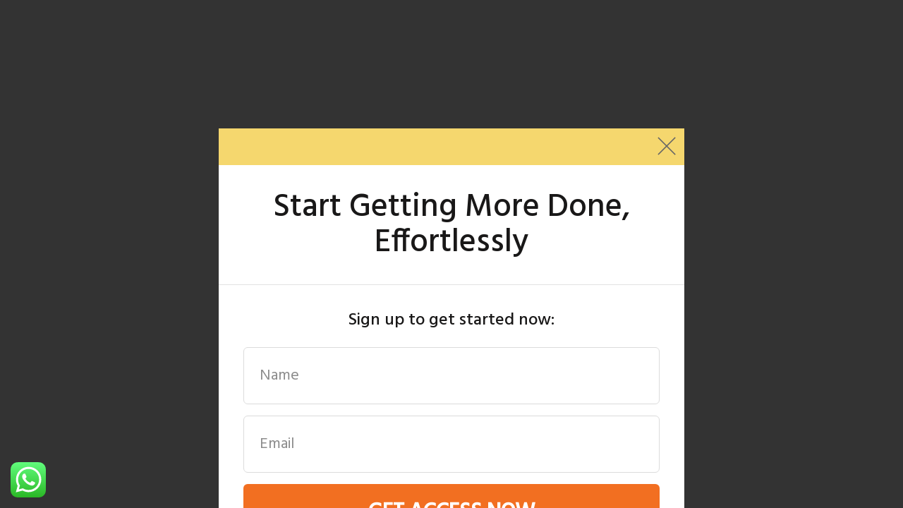

--- FILE ---
content_type: text/css
request_url: https://instantmobile.com.ng/wp-content/plugins/affiliaa-affiliate-program-with-mlm//assets/Datatables/css/rtwalwm-wp-select2.min.css?ver=3.2.3
body_size: 1809
content:
.select2-container {
    box-sizing: border-box;
    display: inline-block;
    margin: 0;
    position: relative;
    vertical-align: middle; }
    .select2-container .select2-selection--single {
      box-sizing: border-box;
      cursor: pointer;
      display: block;
      height: 28px;
      user-select: none;
      -webkit-user-select: none; }
      .select2-container .select2-selection--single .select2-selection__rendered {
        display: block;
        padding-left: 8px;
        padding-right: 20px;
        overflow: hidden;
        text-overflow: ellipsis;
        white-space: nowrap; }
      .select2-container .select2-selection--single .select2-selection__clear {
        position: relative; }
    .select2-container[dir="rtl"] .select2-selection--single .select2-selection__rendered {
      padding-right: 8px;
      padding-left: 20px; }
    .select2-container .select2-selection--multiple {
      box-sizing: border-box;
      cursor: pointer;
      display: block;
      min-height: 32px;
      user-select: none;
      -webkit-user-select: none; }
      .select2-container .select2-selection--multiple .select2-selection__rendered {
        display: inline-block;
        overflow: hidden;
        padding-left: 8px;
        text-overflow: ellipsis;
        white-space: nowrap; }
    .select2-container .select2-search--inline {
      float: left; }
      .select2-container .select2-search--inline .select2-search__field {
        box-sizing: border-box;
        border: none;
        font-size: 100%;
        margin-top: 5px;
        padding: 0; }
        .select2-container .select2-search--inline .select2-search__field::-webkit-search-cancel-button {
          -webkit-appearance: none; }
  
  .select2-dropdown {
    background-color: white;
    border: 1px solid #aaa;
    border-radius: 4px;
    box-sizing: border-box;
    display: block;
    position: absolute;
    left: -100000px;
    width: 100%;
    z-index: 1051; }
  
  .select2-results {
    display: block; }
  
  .select2-results__options {
    list-style: none;
    margin: 0;
    padding: 0; }
  
  .select2-results__option {
    padding: 6px;
    user-select: none;
    -webkit-user-select: none; }
    .select2-results__option[aria-selected] {
      cursor: pointer; }
  
  .select2-container--open .select2-dropdown {
    left: 0; }
  
  .select2-container--open .select2-dropdown--above {
    border-bottom: none;
    border-bottom-left-radius: 0;
    border-bottom-right-radius: 0; }
  
  .select2-container--open .select2-dropdown--below {
    border-top: none;
    border-top-left-radius: 0;
    border-top-right-radius: 0; }
  
  .select2-search--dropdown {
    display: block;
    padding: 4px; }
    .select2-search--dropdown .select2-search__field {
      padding: 4px;
      width: 100%;
      box-sizing: border-box; }
      .select2-search--dropdown .select2-search__field::-webkit-search-cancel-button {
        -webkit-appearance: none; }
    .select2-search--dropdown.select2-search--hide {
      display: none; }
  
  .select2-close-mask {
    border: 0;
    margin: 0;
    padding: 0;
    display: block;
    position: fixed;
    left: 0;
    top: 0;
    min-height: 100%;
    min-width: 100%;
    height: auto;
    width: auto;
    opacity: 0;
    z-index: 99;
    background-color: #fff;
    filter: alpha(opacity=0); }
  
  .select2-hidden-accessible {
    border: 0 !important;
    clip: rect(0 0 0 0) !important;
    -webkit-clip-path: inset(50%) !important;
    clip-path: inset(50%) !important;
    height: 1px !important;
    overflow: hidden !important;
    padding: 0 !important;
    position: absolute !important;
    width: 1px !important;
    white-space: nowrap !important; }
  
  .select2-container--default .select2-selection--single {
    background-color: #fff;
    border: 1px solid #aaa;
    border-radius: 4px; }
    .select2-container--default .select2-selection--single .select2-selection__rendered {
      color: #444;
      line-height: 28px; }
    .select2-container--default .select2-selection--single .select2-selection__clear {
      cursor: pointer;
      float: right;
      font-weight: bold; }
    .select2-container--default .select2-selection--single .select2-selection__placeholder {
      color: #999; }
    .select2-container--default .select2-selection--single .select2-selection__arrow {
      height: 26px;
      position: absolute;
      top: 1px;
      right: 1px;
      width: 20px; }
      .select2-container--default .select2-selection--single .select2-selection__arrow b {
        border-color: #888 transparent transparent transparent;
        border-style: solid;
        border-width: 5px 4px 0 4px;
        height: 0;
        left: 50%;
        margin-left: -4px;
        margin-top: -2px;
        position: absolute;
        top: 50%;
        width: 0; }
  
  .select2-container--default[dir="rtl"] .select2-selection--single .select2-selection__clear {
    float: left; }
  
  .select2-container--default[dir="rtl"] .select2-selection--single .select2-selection__arrow {
    left: 1px;
    right: auto; }
  
  .select2-container--default.select2-container--disabled .select2-selection--single {
    background-color: #eee;
    cursor: default; }
    .select2-container--default.select2-container--disabled .select2-selection--single .select2-selection__clear {
      display: none; }
  
  .select2-container--default.select2-container--open .select2-selection--single .select2-selection__arrow b {
    border-color: transparent transparent #888 transparent;
    border-width: 0 4px 5px 4px; }
  
  .select2-container--default .select2-selection--multiple {
    background-color: white;
    border: 1px solid #aaa;
    border-radius: 4px;
    cursor: text; }
    .select2-container--default .select2-selection--multiple .select2-selection__rendered {
      box-sizing: border-box;
      list-style: none;
      margin: 0;
      padding: 0 5px;
      width: 100%; }
      .select2-container--default .select2-selection--multiple .select2-selection__rendered li {
        list-style: none; }
    .select2-container--default .select2-selection--multiple .select2-selection__clear {
      cursor: pointer;
      float: right;
      font-weight: bold;
      margin-top: 5px;
      margin-right: 10px;
      padding: 1px; }
    .select2-container--default .select2-selection--multiple .select2-selection__choice {
      background-color: #e4e4e4;
      border: 1px solid #aaa;
      border-radius: 4px;
      cursor: default;
      float: left;
      margin-right: 5px;
      margin-top: 5px;
      padding: 0 5px; }
    .select2-container--default .select2-selection--multiple .select2-selection__choice__remove {
      color: #999;
      cursor: pointer;
      display: inline-block;
      font-weight: bold;
      margin-right: 2px; }
      .select2-container--default .select2-selection--multiple .select2-selection__choice__remove:hover {
        color: #333; }
  
  .select2-container--default[dir="rtl"] .select2-selection--multiple .select2-selection__choice, .select2-container--default[dir="rtl"] .select2-selection--multiple .select2-search--inline {
    float: right; }
  
  .select2-container--default[dir="rtl"] .select2-selection--multiple .select2-selection__choice {
    margin-left: 5px;
    margin-right: auto; }
  
  .select2-container--default[dir="rtl"] .select2-selection--multiple .select2-selection__choice__remove {
    margin-left: 2px;
    margin-right: auto; }
  
  .select2-container--default.select2-container--focus .select2-selection--multiple {
    border: solid black 1px;
    outline: 0; }
  
  .select2-container--default.select2-container--disabled .select2-selection--multiple {
    background-color: #eee;
    cursor: default; }
  
  .select2-container--default.select2-container--disabled .select2-selection__choice__remove {
    display: none; }
  
  .select2-container--default.select2-container--open.select2-container--above .select2-selection--single, .select2-container--default.select2-container--open.select2-container--above .select2-selection--multiple {
    border-top-left-radius: 0;
    border-top-right-radius: 0; }
  
  .select2-container--default.select2-container--open.select2-container--below .select2-selection--single, .select2-container--default.select2-container--open.select2-container--below .select2-selection--multiple {
    border-bottom-left-radius: 0;
    border-bottom-right-radius: 0; }
  
  .select2-container--default .select2-search--dropdown .select2-search__field {
    border: 1px solid #aaa; }
  
  .select2-container--default .select2-search--inline .select2-search__field {
    background: transparent;
    border: none;
    outline: 0;
    box-shadow: none;
    -webkit-appearance: textfield; }
  
  .select2-container--default .select2-results > .select2-results__options {
    max-height: 200px;
    overflow-y: auto; }
  
  .select2-container--default .select2-results__option[role=group] {
    padding: 0; }
  
  .select2-container--default .select2-results__option[aria-disabled=true] {
    color: #999; }
  
  .select2-container--default .select2-results__option[aria-selected=true] {
    background-color: #ddd; }
  
  .select2-container--default .select2-results__option .select2-results__option {
    padding-left: 1em; }
    .select2-container--default .select2-results__option .select2-results__option .select2-results__group {
      padding-left: 0; }
    .select2-container--default .select2-results__option .select2-results__option .select2-results__option {
      margin-left: -1em;
      padding-left: 2em; }
      .select2-container--default .select2-results__option .select2-results__option .select2-results__option .select2-results__option {
        margin-left: -2em;
        padding-left: 3em; }
        .select2-container--default .select2-results__option .select2-results__option .select2-results__option .select2-results__option .select2-results__option {
          margin-left: -3em;
          padding-left: 4em; }
          .select2-container--default .select2-results__option .select2-results__option .select2-results__option .select2-results__option .select2-results__option .select2-results__option {
            margin-left: -4em;
            padding-left: 5em; }
            .select2-container--default .select2-results__option .select2-results__option .select2-results__option .select2-results__option .select2-results__option .select2-results__option .select2-results__option {
              margin-left: -5em;
              padding-left: 6em; }
  
  .select2-container--default .select2-results__option--highlighted[aria-selected] {
    background-color: #5897fb;
    color: white; }
  
  .select2-container--default .select2-results__group {
    cursor: default;
    display: block;
    padding: 6px; }
  
  .select2-container--classic .select2-selection--single {
    background-color: #f7f7f7;
    border: 1px solid #aaa;
    border-radius: 4px;
    outline: 0;
    background-image: -webkit-linear-gradient(top, white 50%, #eeeeee 100%);
    background-image: -o-linear-gradient(top, white 50%, #eeeeee 100%);
    background-image: linear-gradient(to bottom, white 50%, #eeeeee 100%);
    background-repeat: repeat-x;
    filter: progid:DXImageTransform.Microsoft.gradient(startColorstr='#FFFFFFFF', endColorstr='#FFEEEEEE', GradientType=0); }
    .select2-container--classic .select2-selection--single:focus {
      border: 1px solid #5897fb; }
    .select2-container--classic .select2-selection--single .select2-selection__rendered {
      color: #444;
      line-height: 28px; }
    .select2-container--classic .select2-selection--single .select2-selection__clear {
      cursor: pointer;
      float: right;
      font-weight: bold;
      margin-right: 10px; }
    .select2-container--classic .select2-selection--single .select2-selection__placeholder {
      color: #999; }
    .select2-container--classic .select2-selection--single .select2-selection__arrow {
      background-color: #ddd;
      border: none;
      border-left: 1px solid #aaa;
      border-top-right-radius: 4px;
      border-bottom-right-radius: 4px;
      height: 26px;
      position: absolute;
      top: 1px;
      right: 1px;
      width: 20px;
      background-image: -webkit-linear-gradient(top, #eeeeee 50%, #cccccc 100%);
      background-image: -o-linear-gradient(top, #eeeeee 50%, #cccccc 100%);
      background-image: linear-gradient(to bottom, #eeeeee 50%, #cccccc 100%);
      background-repeat: repeat-x;
      filter: progid:DXImageTransform.Microsoft.gradient(startColorstr='#FFEEEEEE', endColorstr='#FFCCCCCC', GradientType=0); }
      .select2-container--classic .select2-selection--single .select2-selection__arrow b {
        border-color: #888 transparent transparent transparent;
        border-style: solid;
        border-width: 5px 4px 0 4px;
        height: 0;
        left: 50%;
        margin-left: -4px;
        margin-top: -2px;
        position: absolute;
        top: 50%;
        width: 0; }
  
  .select2-container--classic[dir="rtl"] .select2-selection--single .select2-selection__clear {
    float: left; }
  
  .select2-container--classic[dir="rtl"] .select2-selection--single .select2-selection__arrow {
    border: none;
    border-right: 1px solid #aaa;
    border-radius: 0;
    border-top-left-radius: 4px;
    border-bottom-left-radius: 4px;
    left: 1px;
    right: auto; }
  
  .select2-container--classic.select2-container--open .select2-selection--single {
    border: 1px solid #5897fb; }
    .select2-container--classic.select2-container--open .select2-selection--single .select2-selection__arrow {
      background: transparent;
      border: none; }
      .select2-container--classic.select2-container--open .select2-selection--single .select2-selection__arrow b {
        border-color: transparent transparent #888 transparent;
        border-width: 0 4px 5px 4px; }
  
  .select2-container--classic.select2-container--open.select2-container--above .select2-selection--single {
    border-top: none;
    border-top-left-radius: 0;
    border-top-right-radius: 0;
    background-image: -webkit-linear-gradient(top, white 0%, #eeeeee 50%);
    background-image: -o-linear-gradient(top, white 0%, #eeeeee 50%);
    background-image: linear-gradient(to bottom, white 0%, #eeeeee 50%);
    background-repeat: repeat-x;
    filter: progid:DXImageTransform.Microsoft.gradient(startColorstr='#FFFFFFFF', endColorstr='#FFEEEEEE', GradientType=0); }
  
  .select2-container--classic.select2-container--open.select2-container--below .select2-selection--single {
    border-bottom: none;
    border-bottom-left-radius: 0;
    border-bottom-right-radius: 0;
    background-image: -webkit-linear-gradient(top, #eeeeee 50%, white 100%);
    background-image: -o-linear-gradient(top, #eeeeee 50%, white 100%);
    background-image: linear-gradient(to bottom, #eeeeee 50%, white 100%);
    background-repeat: repeat-x;
    filter: progid:DXImageTransform.Microsoft.gradient(startColorstr='#FFEEEEEE', endColorstr='#FFFFFFFF', GradientType=0); }
  
  .select2-container--classic .select2-selection--multiple {
    background-color: white;
    border: 1px solid #aaa;
    border-radius: 4px;
    cursor: text;
    outline: 0; }
    .select2-container--classic .select2-selection--multiple:focus {
      border: 1px solid #5897fb; }
    .select2-container--classic .select2-selection--multiple .select2-selection__rendered {
      list-style: none;
      margin: 0;
      padding: 0 5px; }
    .select2-container--classic .select2-selection--multiple .select2-selection__clear {
      display: none; }
    .select2-container--classic .select2-selection--multiple .select2-selection__choice {
      background-color: #e4e4e4;
      border: 1px solid #aaa;
      border-radius: 4px;
      cursor: default;
      float: left;
      margin-right: 5px;
      margin-top: 5px;
      padding: 0 5px; }
    .select2-container--classic .select2-selection--multiple .select2-selection__choice__remove {
      color: #888;
      cursor: pointer;
      display: inline-block;
      font-weight: bold;
      margin-right: 2px; }
      .select2-container--classic .select2-selection--multiple .select2-selection__choice__remove:hover {
        color: #555; }
  
  .select2-container--classic[dir="rtl"] .select2-selection--multiple .select2-selection__choice {
    float: right;
    margin-left: 5px;
    margin-right: auto; }
  
  .select2-container--classic[dir="rtl"] .select2-selection--multiple .select2-selection__choice__remove {
    margin-left: 2px;
    margin-right: auto; }
  
  .select2-container--classic.select2-container--open .select2-selection--multiple {
    border: 1px solid #5897fb; }
  
  .select2-container--classic.select2-container--open.select2-container--above .select2-selection--multiple {
    border-top: none;
    border-top-left-radius: 0;
    border-top-right-radius: 0; }
  
  .select2-container--classic.select2-container--open.select2-container--below .select2-selection--multiple {
    border-bottom: none;
    border-bottom-left-radius: 0;
    border-bottom-right-radius: 0; }
  
  .select2-container--classic .select2-search--dropdown .select2-search__field {
    border: 1px solid #aaa;
    outline: 0; }
  
  .select2-container--classic .select2-search--inline .select2-search__field {
    outline: 0;
    box-shadow: none; }
  
  .select2-container--classic .select2-dropdown {
    background-color: white;
    border: 1px solid transparent; }
  
  .select2-container--classic .select2-dropdown--above {
    border-bottom: none; }
  
  .select2-container--classic .select2-dropdown--below {
    border-top: none; }
  
  .select2-container--classic .select2-results > .select2-results__options {
    max-height: 200px;
    overflow-y: auto; }
  
  .select2-container--classic .select2-results__option[role=group] {
    padding: 0; }
  
  .select2-container--classic .select2-results__option[aria-disabled=true] {
    color: grey; }
  
  .select2-container--classic .select2-results__option--highlighted[aria-selected] {
    background-color: #3875d7;
    color: white; }
  
  .select2-container--classic .select2-results__group {
    cursor: default;
    display: block;
    padding: 6px; }
  
  .select2-container--classic.select2-container--open .select2-dropdown {
    border-color: #5897fb; }

--- FILE ---
content_type: application/javascript
request_url: https://instantmobile.com.ng/wp-content/plugins/thrive-visual-editor/editor/js/dist/frontend.min.js?ver=2.1.0
body_size: 16975
content:
/*! Thrive Architect - 2018-10-18
* http://www.thrivethemes.com/
* Copyright (c) 2018 Thrive Themes */

if(!ThriveGlobal||!ThriveGlobal.$j){var __thrive_$oJ=window.$,ThriveGlobal={$j:jQuery.noConflict()};__thrive_$oJ&&(window.$=__thrive_$oJ)}var TVE_jQFn={},TCB_Front={browser:null,detectBrowser:function(){var t,e,i={},r=(e=-1,"Microsoft Internet Explorer"===navigator.appName?(t=navigator.userAgent,null!==new RegExp("MSIE ([0-9]{1,}[\\.0-9]{0,})").exec(t)&&(e=parseFloat(RegExp.$1))):"Netscape"===navigator.appName&&(t=navigator.userAgent,null!==new RegExp("Trident/.*rv:([0-9]{1,}[\\.0-9]{0,})").exec(t)&&(e=parseFloat(RegExp.$1))),e);if(0<r)i.msie=!0;else{var a=navigator.userAgent.toLowerCase(),n=/(edge)[ \/]([\w.]+)/.exec(a)||/(chrome)[ \/]([\w.]+)/.exec(a)||/(webkit)[ \/]([\w.]+)/.exec(a)||/(opera)(?:.*version|)[ \/]([\w.]+)/.exec(a)||/(msie) ([\w.]+)/.exec(a)||a.indexOf("compatible")<0&&/(mozilla)(?:.*? rv:([\w.]+)|)/.exec(a)||[],o=n[1]||"";n[2];n[1]&&(i[o]=!0),i.chrome?i.webkit=!0:i.webkit&&(i.safari=!0)}return i.msie&&(i.version=r),i},tableSort:function(d){d.on("click",function(){var t,e=ThriveGlobal.$j(this),r=e.index(),i=e.parents(".tve_make_sortable"),a=i.find("tbody"),n=[],o=[],s="down"==e.attr("data-direction")?"up":"down";function l(t,e){return t.text==e.text?t.oText>e.oText?1:t.oText<e.oText?-1:0:t.text>e.text?1:-1}function c(t,e){return t.text==e.text?t.oText>e.oText?-1:t.oText<e.oText?1:0:t.text>e.text?-1:1}e.attr("data-direction",s),ThriveGlobal.$j(i).find("tbody tr").each(function(){var t=ThriveGlobal.$j(this),e=t.find("> td").eq(r).text().trim().replace(/\u200B/g,"").toLowerCase(),i=parseFloat(e);isNaN(i)?n.push({tr:t,text:e,oText:e}):o.push({tr:t,text:i,oText:e})}),"down"==s?n.sort(l):n.sort(c),"down"==s?o.sort(l):o.sort(c),t="down"==s?o.concat(n):n.concat(o),ThriveGlobal.$j.each(t,function(t,e){a.append(e.tr)}),d.attr("data-direction",""),e.attr("data-direction",s)})},getCookie:function(t){for(var e=t+"=",i=document.cookie.split(";"),r=0;r<i.length;r++){for(var a=i[r];" "==a.charAt(0);)a=a.substring(1,a.length);if(0==a.indexOf(e))return a.substring(e.length,a.length)}return null},setCookie:function(t,e,i){if("number"==typeof i.expires){var r=i.expires,a=i.expires=new Date;a.setTime(+a+864e5*r)}return document.cookie=[encodeURIComponent(t),"=",encodeURIComponent(e),i.expires?"; expires="+i.expires.toUTCString():"",i.path?"; path="+i.path:"",i.domain?"; domain="+i.domain:"",i.secure?"; secure":""].join("")},postGridLayout:function(){var t=ThriveGlobal.$j(".tve_post_grid_masonry");if(0<t.length)try{t.each(function(){ThriveGlobal.$j(this).masonry(this.dataset.masonry?JSON.parse(this.dataset.masonry):{}).css("opacity",1)})}catch(t){console.log(t)}var e=ThriveGlobal.$j(".tve_post_grid_grid");e.length<=0||e.find(".tve_pg_row").each(function(){var i=0,t=ThriveGlobal.$j(this).css("height","");t.find(".tve_post").each(function(){var t=ThriveGlobal.$j(this),e=t.outerHeight();i<e&&(i=e),t.css("height","100%")}),t.css("height",i-1+"px")})},changeAutoplayVideo:function(t){var e=this;(void 0===t?ThriveGlobal.$j(".thrv_responsive_video"):t.find(".thrv_responsive_video")).each(function(){if(!tve_frontend_options.is_editor_page){var t=ThriveGlobal.$j(this);t.parents(".tve_p_lb_content").length||e.makeAutoplayVideo(t)}})},makeAutoplayVideo:function(t){var e,i,r,a=t.attr("data-type"),n=this.browser;if("1"===t.attr("data-autoplay")){switch(a){case"youtube":case"vimeo":i="&autoplay=1";break;case"wistia":i="&autoPlay=true"}if(n.safari||n.chrome)switch(a){case"youtube":i+="&mute=1";break;case"vimeo":i+="&muted=1";break;case"wistia":i+="&muted=true"}if("youtube"===a||"vimeo"===a||"wistia"===a)0!==(r=(e=t.find("iframe")).attr("src")).length&&(e.attr("src",r+i),e.attr("data-src",r+i));else if("custom"===a||"self"===a){var o=t.find("video").get(0);(n.safari||n.chrome)&&(o.muted=!0),o.play()}}},isValidUrl:function(t){return/(http|https):\/\/(\w+:{0,1}\w*@)?(\S+)(:[0-9]+)?(\/|\/([\w#!:.?+=&%@!\-\/]))?/.test(t)},pageSectionHeight:function(){var t=TCB_Front.$window;ThriveGlobal.$j(".pdfbg.pdwbg").css({"box-sizing":"border-box",height:t.height()+"px"}),ThriveGlobal.$j(".pddbg").css("max-width",t.width()+"px"),ThriveGlobal.$j(".pddbg.pdfbg").each(function(){var t=ThriveGlobal.$j(this).css("height",""),e=t.attr("data-height"),i=t.attr("data-width");if(void 0!==e&&void 0!==i){var r=t.parent().width(),a=r*e/i;r<=i?t.css("min-height",a+"px"):t.css({"min-height":e+"px"})}})},getBrowserScrollSize:function(){var t=ThriveGlobal.$j,e={border:"none",height:"200px",margin:"0",padding:"0",width:"200px"},i=t("<div>").css(t.extend({},e)),r=t("<div>").css(t.extend({left:"-1000px",overflow:"scroll",position:"absolute",top:"-1000px"},e)).append(i).appendTo("body").scrollLeft(1e3).scrollTop(1e3),a={height:r.offset().top-i.offset().top||0,width:r.offset().left-i.offset().left||0};return r.remove(),a},openLightbox:function(o,t){var i=ThriveGlobal.$j("body"),r=ThriveGlobal.$j("html"),a="tve-o-hidden tve-l-open tve-hide-overflow",e=this.getBrowserScrollSize().width,n=this,s=parseInt(i.css("padding-right")),l=o.find("input[placeholder]").not(":radio").not(":checkbox");function c(t,e){t.find("iframe").not(".thrv_social_default iframe").each(function(){var t=ThriveGlobal.$j(this).addClass("tcb-dr-done");t.attr("data-src",t.attr("src")),t.attr("src","")}),t.find("video").each(function(){ThriveGlobal.$j(this)[0].pause()}),void 0===e&&1===ThriveGlobal.$j(".tve_lb_open").length&&(i.removeClass(a).css("padding-right",""),r.removeClass(a),t.data("doc-scroll-top")?(document.documentElement.scrollTop=t.data("doc-scroll-top"),t.data("doc-scroll-top","")):t.data("bdy-scroll-top")&&(document.body.scrollTop=t.data("bdy-scroll-top"),t.data("doc-scroll-top",""))),t.removeClass("tve_lb_open tve_lb_opening").addClass("tve_lb_closing"),setTimeout(function(){t.removeClass("tve_lb_closing").css("display","none").find("tve_p_lb_content").trigger("tve.lightbox-close")},300),ThriveGlobal.$j("#tve-lg-error-container").hide()}function d(t){var e,i,r=o.find(".tve_p_lb_content"),a=TCB_Front.$window.height(),n=void 0!==t&&t?"animate":"css";TCB_Front.postGridLayout(),i=(a-(e=r.outerHeight(!0)))/2,o.find(".tve_p_lb_overlay")[n]({height:e+80+"px","min-height":a+"px"},200),r[n]({top:(i<40?40:i)+"px"},200),a<e+40&&o.addClass("tve-scroll")}l.length&&l.thrive_iphone_placeholder(),o.find(".thrv_responsive_video").each(function(){var t=ThriveGlobal.$j(this);n.makeAutoplayVideo(t)}),o.off().on("click",".tve_p_lb_close",function(){return c(o),!1}),i.off("keyup.tve_lb_close").on("keyup.tve_lb_close",function(t){if(27==t.which)return c(o),!1}),o.children(".tve_p_lb_overlay").off("click.tve_lb_close").on("click.tve_lb_close",function(){return c(o),!1}),c(ThriveGlobal.$j(".tve_p_lb_background.tve_lb_open"),!0),o.addClass("tve_p_lb_background tve_lb_anim_"+t),o.data("doc-scroll-top",document.documentElement.scrollTop),o.data("bdy-scroll-top",document.body.scrollTop),i.addClass(a),r.addClass(a),TCB_Front.$window.height()<ThriveGlobal.$j(document).height()&&i.css("padding-right",s+e+"px"),o.find(".tve_scT").length?o.find(".tve_scT").each(function(){var t=ThriveGlobal.$j(this),e=parseInt(t.attr("data-selected"));tve_frontend_options.is_editor_page||t.find("> ul li").eq(isNaN(e)?0:e).click()}):o.find("iframe").not(".thrv_social_default iframe").each(function(){var t=ThriveGlobal.$j(this);t.attr("data-src")&&t.attr("src",t.attr("data-src"))}),setTimeout(function(){o.css("display",""),o.addClass("tve_lb_opening"),setTimeout(function(){d()},0)},20),o.find(".tve_p_lb_content").trigger("tve.before-lightbox-open"),setTimeout(function(){o.removeClass("tve_lb_opening").addClass("tve_lb_open").find(".tve_p_lb_content").trigger("tve.lightbox-open")},300),TCB_Front.$window.resize(function(){d()}),o.on("lbresize",function(){d(!0)})},event_triggers:function(t){window.TVE_Event_Manager_Registered_Callbacks&&t.find(".tve_evt_manager_listen").each(function(){var r=ThriveGlobal.$j(this),t=r.attr("data-tcb-events");if(t||(t=r.closest(".thrv_wrapper").attr("data-tcb-events")),!t)return!0;try{t=ThriveGlobal.$j.parseJSON(t.replace("__TCB_EVENT_","").replace("_TNEVE_BCT__","")),ThriveGlobal.$j.each(t,function(t,e){if(TVE_Event_Manager_Registered_Callbacks[e.a]){var i="mouseover"===e.t?"mouseenter":e.t;r.off(i+".tcbevt"+e.t).on(i+".tcbevt"+e.t,function(){return TVE_Event_Manager_Registered_Callbacks[e.a].call(r[0],e.t,e.a,e.config?e.config:{})})}})}catch(t){console.log("Could not parse events"),console.log(t)}})},show_data_elemements:function(i){tve_frontend_options.is_editor_page||ThriveGlobal.$j(".thrv_data_element").filter(":not(.thrv_data_element_start)").each(function(){var t=ThriveGlobal.$j(this),e=TCB_Front.$window.height();i+e>=t.offset().top+t.outerHeight()&&"hidden"!==t.css("visibility")&&t.addClass("thrv_data_element_start").trigger("tve.start-animation")})},onDOMReady:function(i){void 0===i&&(i=ThriveGlobal.$j("body")),ThriveGlobal.$j(".tcb-video-background-el").each(function(){this.parentNode.classList.add("tcb-video-background-parent")}),!window.TVE_Dash||TVE_Dash.ajax_sent?this.getShareCounts():ThriveGlobal.$j(document).on("tve-dash.load",function(t){var e=TCB_Front.getShareCounts(ThriveGlobal.$j("body"),{},!0);e&&TVE_Dash.add_load_item("tcb_social",e[0],e[1])}),ThriveGlobal.$j.each(TVE_jQFn,function(t,e){ThriveGlobal.$j.fn[t]=e});var t=ThriveGlobal.$j("ul.tve_w_menu.tve_horizontal"),e=t.length;if(t.each(function(){this.style.zIndex=e+5;var t=ThriveGlobal.$j(this);t.find("ul").css("z-index",e+6),t.parentsUntil("#tve_editor").each(function(){var t=ThriveGlobal.$j(this);"static"===t.css("position")||t.hasClass("thrv_header")||t.css("z-index",e+7)}),e--}),ThriveGlobal.$j(".tve_scT").each(function(){var t=ThriveGlobal.$j(this),e=parseInt(t.attr("data-selected"));t.find("iframe").not(".thrv_social_default iframe").each(function(){var t=ThriveGlobal.$j(this);t.is(":visible")&&t.attr("data-src")&&t.attr("data-src").length&&t.attr("src").length<=0?(t.attr("src",t.attr("data-src")),t.attr("data-src",""),t.removeClass("tcb-dr-done")):t.is(":visible")||t.attr("src").length&&(t.addClass("tcb-dr-done"),t.attr("data-src",t.attr("src")),t.attr("src",""))}),tve_frontend_options.is_editor_page||t.find("> ul li").eq(isNaN(e)?0:e).click()}),ThriveGlobal.$j(".thrv_toggle_shortcode").each(function(){ThriveGlobal.$j(this).find("iframe").not(".thrv_social_default iframe").not(".tcb-dr-done").each(function(){var t=ThriveGlobal.$j(this);t.addClass("tcb-dr-done"),t.attr("src")&&t.attr("data-src",t.attr("src")),t.attr("src","")})}),tve_frontend_options.is_editor_page)try{ThriveGlobal.$j("html").getNiceScroll().remove()}catch(t){}else{if(void 0===window.tcb_autofill){window.tcb_autofill=TCB_Front.getCookie("account_create_fields");try{window.tcb_autofill&&(window.tcb_autofill=decodeURIComponent(window.tcb_autofill),window.tcb_autofill=JSON.parse(window.tcb_autofill))}catch(t){window.tcb_autofill=null}window.tcb_autofill||(window.tcb_autofill=null)}if(window.tcb_autofill&&ThriveGlobal.$j.isArray(window.tcb_autofill)){ThriveGlobal.$j.each(window.tcb_autofill,function(t,e){i.find("input[name="+e.name+"]").each(function(){var t=ThriveGlobal.$j(this);t.data("tcb-autofill")||(t.val(e.value).hide(),t.parent().append('<div class="tve-editable-field"><p>'+e.value+'</p><span class="tve_sc_icon icon-lock tve-edit-field"></span></div>'),t.data("tcb-autofill",1))})}),setTimeout(function(){TCB_Front.setCookie("account_create_fields",null,{path:"/"})},2500)}ThriveGlobal.$j("input[type=password], input[name=confirm_password]").on("keyup",function(){var t,e=ThriveGlobal.$j(this),i=n(e.val()),r="#e3ecef",a="";e.next().find(".tve-password-strength").css({"background-color":"#e3ecef"}),i<30?(r="#ef5350",a="Weak",t=e.next().find(".tve-password-strength").first()):30<=i&&i<60?(r="#ffa726",a="So-so",t=e.next().find(".tve-password-strength:lt(2)")):60<=i&&i<80?(r="#8bc34a",a="Good",t=e.next().find(".tve-password-strength:lt(3)")):(r="#4caf50",a="Great!",t=e.next().find(".tve-password-strength:lt(4)")),t.each(function(){ThriveGlobal.$j(this).css({"background-color":r})}),e.next().find(".tve-password-strength-text").text(a).css({color:r})});var n=function(t){var e,i=0,r={},a=0;if(!t)return i;for(var n=0;n<t.length;n++)r[t[n]]=(r[t[n]]||0)+1,i+=5/r[t[n]];for(var o in e={digits:/\d/.test(t),lower:/[a-z]/.test(t),upper:/[A-Z]/.test(t),nonWords:/\W/.test(t)})a+=1==e[o]?1:0;return i+=10*(a-1),parseInt(i)};ThriveGlobal.$j(document).on("click",".tve-edit-field",function(){ThriveGlobal.$j(this).parent().hide().prev().show()}),ThriveGlobal.$j(document).on("click",".tve-close-error-message",function(){ThriveGlobal.$j(this).parent().hide().prev().show()}),ThriveGlobal.$j(document).on("click",".tve-image-overlay",function(){var t=ThriveGlobal.$j(this).parent();t.is("a")||t.find("img").trigger("click")}),ThriveGlobal.$j(document).on("mouseenter mouseout",".tve-image-overlay",function(t){ThriveGlobal.$j(this).parent().find("img").trigger(t.type)}),ThriveGlobal.$j(".thrv_fill_counter").each(function(){var a=ThriveGlobal.$j(this);a.one("tve.start-animation",function(){var t=a.find(".tve_fill_counter").attr("data-fill"),e=2*t,i=["-webkit-transform","-ms-transform","transform"];for(var r in i)ThriveGlobal.$j(".tve_fill_c_in, .tve_fill_circle.tve_fill_circle1",this).css(i[r],"rotate("+t+"deg)"),ThriveGlobal.$j(".tve_fill_c_in-d",this).css(i[r],"rotate("+e+"deg)")})}),ThriveGlobal.$j(".thrv_number_counter").each(function(){ThriveGlobal.$j(this).on("tve.start-animation",function(){var r=ThriveGlobal.$j(".tve_numberc_text",this),t=r.attr("data-counter"),e=r.attr("data-counter-start")?r.attr("data-counter-start"):0,i=parseInt(e),a=null,n=Math.ceil((i<t?t:i)/100);n=n||1,i<t?function t(e,i){e<=i?(r.text(e),i<(e+=n)+n&&(r.text(i),clearTimeout(a)),a=setTimeout(function(){t(e,i)},50)):clearTimeout(a)}(i,t):function t(e,i){i<=e?(r.text(e),(e-=n)-n<i&&(r.text(i),clearTimeout(a)),a=setTimeout(function(){t(e,i)},50)):clearTimeout(a)}(i,t)})}),ThriveGlobal.$j(".tve_p_lb_content").find("video").each(function(){ThriveGlobal.$j(this)[0].pause()}),ThriveGlobal.$j(".tve_p_lb_content iframe").not(".thrv_social_default iframe").not(".thrv_responsive_video iframe").not(".tcb-dr-done").each(function(){var t=ThriveGlobal.$j(this).addClass("tcb-dr-done");t.attr("src")&&t.attr("data-src",t.attr("src")),t.attr("src","")}),ThriveGlobal.$j(".thrv_content_reveal").each(function(){var t=ThriveGlobal.$j(this),e=parseInt(t.attr("data-after")),i=t.parents(".tve_p_lb_content"),r=t.children("thrv_tabs_shortcode").length,a=t.children(".thrv_toggle_shortcode").length;e=isNaN(e)?0:e,t.find("iframe").not(".tcb-dr-done").not(".thrv_social_default iframe").each(function(){var t=ThriveGlobal.$j(this);t.addClass("tcb-dr-done"),t.attr("src")&&t.attr("data-src",t.attr("src")),t.attr("src","")});var n=function(){setTimeout(function(){t.slideDown(200,function(){t.trigger("lbresize")}),t.data("scroll")&&jQuery("html, body").animate({scrollTop:t.offset().top-270}),"1"===tve_frontend_options.is_single&&"string"==typeof t.attr("data-redirect-url")&&t.attr("data-redirect-url").length&&TCB_Front.isValidUrl(t.attr("data-redirect-url"))&&(window.location=t.attr("data-redirect-url")),t.find("iframe").not(".thrv_social_default iframe").each(function(){var t=ThriveGlobal.$j(this);t.attr("src")||r&&a||t.attr("src",t.attr("data-src"))}),TCB_Front.changeAutoplayVideo(t),t.trigger("tve-content-revealed")},1e3*e)};i.length?i.bind("tve.lightbox-open",n):n()}),ThriveGlobal.$j(".thrv_tw_qs").tve_front_tw_qs(),ThriveGlobal.$j(".thrv-countdown_timer_evergreen, .tve_countdown_timer_evergreen").thrive_tcb_timer(),ThriveGlobal.$j(".thrv-countdown_timer_plain, .thrv_countdown_timer:not(.tve_countdown_timer_evergreen)").thrive_tcb_timer(),ThriveGlobal.$j(".thrv_lead_generation").tve_front_lead_generation(),ThriveGlobal.$j(".thrv-contact-form").tve_contact_form(),ThriveGlobal.$j(".thrv-pricing-table").tve_pricing_table(),setTimeout(function(){try{ThriveGlobal.$j(".tve_typefocus").each(function(){var t=ThriveGlobal.$j(this),e=[],i=parseInt(t.attr("data-speed")),r=t.attr("data-colors");0!==t.attr("data-typist").length&&(e.push(t.text()),e=e.concat(t.attr("data-typist").split("|")),t.typed({strings:e,loop:!0,typeSpeed:125,backSpeed:50,highlightClass:1===parseInt(t.attr("data-highlight"))?"tve_selected_typist":"",highlightStyle:1===parseInt(t.attr("data-highlight"))&&r?"background-color:"+r:"",backDelay:i,contentType:"text",startDelay:800,showCursor:t.hasClass("tve_typefocus_cursor")}))})}catch(t){console.log(t)}},1e3),i.find(".thrv_responsive_video").off().click(function(){var t,e,i,r=ThriveGlobal.$j(this),a=r.find(".video_overlay_image"),n=r.attr("data-type");switch(n){case"youtube":case"vimeo":e="&autoplay=1";break;case"wistia":e="&autoPlay=true"}if("youtube"===n||"vimeo"===n||"wistia"===n)0!==(i=(t=r.find("iframe")).attr("src")).length&&t.attr("src",i+e);else if(!TCB_Front.browser.safari&&("custom"===n||"self"===n)){var o=r.find("video").get(0);o.paused?o.play():o.pause()}0<a.length&&a.fadeOut()})}if(TCB_Front.changeAutoplayVideo(),ThriveGlobal.$j(".thrv_responsive_video:hidden").find("video").each(function(){ThriveGlobal.$j(this)[0].pause()}),TCB_Front.postGridLayout(),TCB_Front.remove_empty_symbols(i),TCB_Front.$window.on("load",function(){TCB_Front.postGridLayout()}),TCB_Front.header_styling(i),TCB_Front.footer_styling(i),window.FB&&setTimeout(function(){ThriveGlobal.$j(".thrv_social_default .tve_s_fb_share, .thrv_social_default .tve_s_fb_like").each(function(){FB.XFBML.parse(this)})},200),TCB_Front.$window.on("scroll",function(){var i=ThriveGlobal.$j(document).scrollTop();TCB_Front.show_data_elemements(i);try{ThriveGlobal.$j(".tve_typefocus").each(function(){var t=ThriveGlobal.$j(this),e=TCB_Front.$window.height();t.data("typed")&&(i+e>=t.offset().top&&t.offset().top>i||"start"==t.attr("data-typefocus")?t.typed("start"):(t.attr("data-typefocus"),t.typed("pause")))})}catch(t){console.log(t)}}),TCB_Front.$window.trigger("scroll"),!tve_frontend_options.is_editor_page){var r=ThriveGlobal.$j(".tve-captcha-container");if(r.length){function a(){var i;"undefined"!=typeof grecaptcha&&grecaptcha.render?(i=100,r.filter(":not(.tve-recapcha-rendered)").each(function(){this.id=this.id+"-"+ ++i;var t=ThriveGlobal.$j(this),e=window.innerWidth<400?"compact":t.attr("data-size");t.addClass("tve-recaptcha-rendered"),grecaptcha.render(this.id,{sitekey:t.attr("data-site-key"),theme:t.attr("data-theme"),type:t.attr("data-type"),size:e})})):setTimeout(a,50)}var o=!1;window.tve_gapi_loaded||(ThriveGlobal.$j.getScript("https://www.google.com/recaptcha/api.js?render=explicit",a),o=!0,window.tve_gapi_loaded=!0),o||a()}var s=ThriveGlobal.$j(".tve-fb-comments");s.length&&(ThriveGlobal.$j("#fb-root").length&&ThriveGlobal.$j("head").append('<div id="fb-root"></div>'),s.each(function(){""===this.getAttribute("data-href")&&this.setAttribute("data-href",window.location.href.split("?")[0]),this.classList.add("fb-comments"),FB.XFBML.parse(this.parentNode)}));var l=ThriveGlobal.$j(".thrv_disqus_comments #disqus_thread");l.length&&(window.disqus_shortname=l.attr("data-disqus_shortname"),""==l.attr("data-disqus_url")?window.disqus_url=window.location:window.disqus_url=l.attr("data-disqus_url"),window.disqus_identifier=window.disqus_url,"undefined"==typeof DISQUS&&ThriveGlobal.$j.getScript("//"+disqus_shortname+".disqus.com/embed.js"))}window.mejs&&ThriveGlobal.$j(".tcb-video-shortcode").not(".mejs-container").filter(function(){return!ThriveGlobal.$j(this).parent().hasClass(".mejs-mediaelement")}).mediaelementplayer(),this.resizePageSection(),this.playBackgroundYoutube(ThriveGlobal.$j("div.tcb-yt-bg"))},resizePageSection:function(t){void 0===t&&(t=ThriveGlobal.$j(".tcb-window-width")),t.each(function(){var t=ThriveGlobal.$j(this),e=(t.parent().width(),t.find(".tve-page-section-in"),t.css("left"));e="auto"===e?0:Number(t.css("left").replace("px","")),t.css({width:TCB_Front.$window.width()+"px",left:-t.offset().left+e+"px"})})},onSocialCustomClick:{wnd:function(t,e,i){var r=void 0!==window.screenLeft?window.screenLeft:screen.left,a=void 0!==window.screenTop?window.screenTop:screen.top,n=(window.innerWidth?window.innerWidth:document.documentElement.clientWidth?document.documentElement.clientWidth:screen.width)/2-e/2+r,o=(window.innerHeight?window.innerHeight:document.documentElement.clientHeight?document.documentElement.clientHeight:screen.height)/2-i/2+a,s=window.open(t,"Thrive Share","scrollbars=yes,resizable=yes,toolbar=no,menubar=no,scrollbars=no,location=no,directories=no,width="+e+", height="+i+", top="+o+", left="+n);return window.focus&&s.focus(),s},fb_share:function(t){var e=t.data();if(e.href||(e.href=location.href),e.type&&"feed"!=e.type)this.wnd("https://www.facebook.com/sharer/sharer.php?u="+encodeURIComponent(e.href),650,500);else{var i="";e.name&&(i+="&title="+encodeURIComponent(e.name)),e.description&&(i+="&description="+encodeURIComponent(e.description)),e.href&&(i+="&u="+encodeURIComponent(e.href)),e.caption&&(i+="&caption="+encodeURIComponent(e.caption)),e.image&&(i+="&picture="+encodeURIComponent(e.image)),i="?"+i.substr(1),this.wnd("https://www.facebook.com/sharer.php"+i,650,500)}return!1},g_share:function(t){var e=t.data();e.href||(e.href=location.href),this.wnd("https://plus.google.com/share?url="+encodeURIComponent(e.href),600,600)},t_share:function(t){var e=t.data();e.href||(e.href=location.href),this.wnd("https://twitter.com/intent/tweet?url="+encodeURIComponent(e.href)+(e.tweet?"&text="+encodeURIComponent(e.tweet):"")+(e.via?"&via="+e.via:""),550,450)},in_share:function(t){var e=t.data();e.href||(e.href=location.href),this.wnd("https://www.linkedin.com/shareArticle?mini=true&url="+encodeURIComponent(e.href),550,400)},pin_share:function(t){var e=t.data();e.href||(e.href=location.href),this.wnd("https://pinterest.com/pin/create/button/?url="+encodeURIComponent(e.href)+(e.media?"&media="+encodeURIComponent(e.media):"")+(e.description?"&description="+encodeURIComponent(e.description):""),600,600)},xing_share:function(t){var e=t.data();e.href||(e.href=location.href),this.wnd("https://www.xing.com/spi/shares/new?url="+encodeURIComponent(e.href),600,500)}},getShareCounts:function(t,e,i){var r=(t=t||ThriveGlobal.$j("body")).find(".tve_social_items.tve_social_custom");if(r.length){var n={action:"tve_social_count",for:[]};if(void 0!==e?ThriveGlobal.$j.each(e,function(t,e){n[t]=e}):"undefined"!=typeof tve_path_params&&tve_path_params.post_id&&(n.post_id=tve_path_params.post_id),r.each(function(t){var e=ThriveGlobal.$j(this),i={};if(e.data("tve-social-counts")||!e.hasClass("tve_social_cb")&&"1"!==e.parent().attr("data-counts"))e.data("tve-social-counts",1);else{e.data("tve-social-counts",1);var r=e.prev(".tve_s_share_count"),a=e.children(".tve_s_item").each(function(){var t=ThriveGlobal.$j(this).addClass("tve_count_loading");i[t.attr("data-s")]=t.attr("data-href")});if(i.hasOwnProperty("t_share")&&1===a.length)return a.removeClass("tve_count_loading"),r.remove(),void e.parent().removeAttr("data-counts");n.for[t]=i}}),!n.for.length)return null;TCB_Front.total_share_counts={};var a=function(n){n&&n.counts&&n.totals&&r.each(function(t){var e=ThriveGlobal.$j(this),i=e.prev(".tve_s_share_count"),r=e.children(".tve_s_item");if(ThriveGlobal.$j.each(n.counts[t],function(t,e){r.filter(".tve_s_"+t).find(".tve_s_count").html(e.formatted)}),r.removeClass("tve_count_loading"),n.totals&&n.totals[t]&&"1"===e.parent().attr("data-counts")){var a=parseInt(e.parent().attr("data-min_shares"));a=isNaN(a)?0:a,i.find(".tve_s_cnt").html(n.totals[t].formatted),a<n.totals[t].value?i.css("display","inline-block"):i.css("display","none")}n.totals&&n.totals[t]&&(TCB_Front.total_share_counts[r.attr("data-href")]=n.totals[t])})};if(void 0!==i&&i)return[n,a];ThriveGlobal.$j.ajax({type:"post",xhrFields:{withCredentials:!0},url:tve_frontend_options.ajaxurl,data:n,dataType:"json"}).done(a)}},playBackgroundYoutube:function(t){if(t.length){var e=this;void 0!==window.YT&&window.YT.Player?this._playYTBackground(t):(window.onYouTubeIframeAPIReady=function(){e._playYTBackground(t)},ThriveGlobal.$j.ajax({url:"https://www.youtube.com/iframe_api",type:"get",crossDomain:!0,cache:!0,dataType:"script"}))}},_playYTBackground:function(t){t.each(function(){var t,e=this.getAttribute("data-yt-id");t=34===e.length?new YT.Player(this.id,{playerVars:{autoplay:1,cc_load_policy:0,controls:0,disablekb:1,fs:0,iv_load_policy:0,modestbranding:1,loop:1,playsinline:1,rel:0,showinfo:0,listType:"playlist",list:e},events:{onReady:function(t){t.target.mute()},onStateChange:function(t){t.target.mute()}}}):new YT.Player(this.id,{videoId:e,playerVars:{autoplay:1,cc_load_policy:0,controls:0,disablekb:1,fs:0,iv_load_policy:0,modestbranding:1,loop:1,playsinline:1,rel:0,showinfo:0,playlist:e},events:{onReady:function(t){t.target.mute(),t.target.playVideo()},onStateChange:function(t){t.target&&t.target.mute&&t.target.mute()}}}),ThriveGlobal.$j(t.getIframe()).data("tcb-yt-player",t)})},refreshBackgroundYoutube:function(){if(window.YT&&window.YT.Player){var e=this;ThriveGlobal.$j("iframe.tcb-yt-bg").each(function(){var t=ThriveGlobal.$j(this);t.data("tcb-yt-player")||e._playYTBackground(t)})}},remove_empty_symbols:function(t){t.find("div.thrv_symbol").each(function(){var t=jQuery(this),e=t.clone();t.closest(".tve-symbol-container").length||(e.find(".thrive-shortcode-config").remove(),""===e.html()&&jQuery(this).remove())})},toast:function(t,e,i){e||(e=!1),jQuery("body").slideDown("fast",function(){jQuery("body").prepend('<div class="tvd-toast tve-fe-message"><div class="tve-toast-message"><div class="tve-toast-icon-container"><span class="tve_tick thrv-icon-checkmark"></span></div><div class="tve-toast-message-container">'+t+"</div></div></div>")}),setTimeout(function(){jQuery(".tvd-toast").hide(),"function"==typeof i&&i()},3e3)},footer_styling:function(t){if(!tve_frontend_options.is_editor_page){t||(t=ThriveGlobal.$j("body"));var e=t.find(".thrv_footer");e.length&&(t.height()<=document.documentElement.clientHeight?e.css({position:"absolute",top:document.documentElement.clientHeight-e.height(),"padding-bottom":0}):e.css({position:"",top:""}))}},header_styling:function(i){var e,r,t=i.find(".thrv_header"),a=this,n={top:"auto","z-index":"auto","margin-left":"",left:"",right:"",position:""},o={"z-index":"999999",left:"0",right:"0","margin-left":"0"};if(t.length&&(!tve_frontend_options.is_editor_page&&!t.find(".tcb-inline-placeholder-action").length)){var s=t.find(".thrive-symbol-shortcode").attr("data-scroll-behaviour");switch(t.css("padding",0),s){case"static":l(t);break;case"sticky":c(t);break;case"scroll_up":r=0,l(e=t),a.$window.on("scroll.tcb",function(){var t=jQuery(this).scrollTop();0!==t?(r<t?l(e):c(e),r=t):l(e)})}}function l(t){var e=i.find("#wpadminbar");t.css(n),t.parent().css("margin-top",0),"absolute"===t.css("position")&&(e.length?t.css("top",e.height()+"px"):t.css("top",0))}function c(t){var e=i.find("#wpadminbar");e.length?t.css("top",e.height()+"px"):t.css("top",0),"absolute"!==t.css("position")&&t.parent().css("margin-top",t.outerHeight()+"px"),t.css(o),t[0].style.setProperty("position","fixed","important")}}};function isExternal(t){function e(t){return t.replace("http://","").replace("https://","").split("/")[0]}return e(location.href)!==e(t)}function tve_unserialize(t){var a="undefined"!=typeof window?window:global,o=function(t){for(var e=t.length,i=t.length-1;0<=i;i--){var r=t.charCodeAt(i);127<r&&r<=2047?e++:2047<r&&r<=65535&&(e+=2),56320<=r&&r<=57343&&i--}return e-1},C=function(t,e,i,r){throw new a[t](e,i,r)},j=function(t,e,i){for(var r=2,a=[],n=t.slice(e,e+1);n!==i;)r+e>t.length&&C("Error","Invalid"),a.push(n),n=t.slice(e+(r-1),e+r),r+=1;return[a.length,a.join("")]},$=function(t,e,i){var r,a,n=[];for(r=0;r<i;r++)a=t.slice(e+(r-1),e+r),n.push(a),i-=o(a);return[n.length,n.join("")]};return function t(e,i){var r,a,n,o,s,l,c,d,h,v,u,f,p,_,g,m,b,T,w=0,y=function(t){return t};switch(i||(i=0),a=i+2,r=e.slice(i,i+1).toLowerCase()){case"i":y=function(t){return parseInt(t,10)},w=(h=j(e,a,";"))[0],d=h[1],a+=w+1;break;case"b":y=function(t){return 0!==parseInt(t,10)},w=(h=j(e,a,";"))[0],d=h[1],a+=w+1;break;case"d":y=function(t){return parseFloat(t)},w=(h=j(e,a,";"))[0],d=h[1],a+=w+1;break;case"n":d=null;break;case"s":w=(v=j(e,a,":"))[0],u=v[1],w=(h=$(e,(a+=w+2)+1,parseInt(u,10)))[0],d=h[1],a+=w+2,w!==parseInt(u,10)&&w!==d.length&&C("SyntaxError","String length mismatch");break;case"a":for(d={},w=(n=j(e,a,":"))[0],o=n[1],a+=w+2,l=parseInt(o,10),s=!0,f=0;f<l;f++)g=(_=t(e,a))[1],p=_[2],b=(m=t(e,a+=g))[1],T=m[2],a+=b,p!==f&&(s=!1),d[p]=T;if(s){for(c=new Array(l),f=0;f<l;f++)c[f]=d[f];d=c}a+=1;break;default:C("SyntaxError","Unknown / Unhandled data type(s): "+r)}return[r,a-i,y(d)]}(t+"",0)[2]}TVE_jQFn.tve_front_tw_qs=function(){return this.each(function(){var i=ThriveGlobal.$j(this);if(i.data("tve_front_tw_qs_done"))return this;i.data("tve_front_tw_qs_done",!0),i.click(function(){window.open(t(),"_blank")});var t=function(){var t=i.attr("data-use_custom_url")&&i.attr("data-custom_url")?i.attr("data-custom_url"):window.location.href,e=i.data("url")+"?text="+encodeURIComponent(i.find("p").text())+"&url="+encodeURIComponent(t);return 0<i.data("via").length&&(e+="&via="+i.data("via")),e}})},TVE_jQFn.tve_pricing_table=function(){function e(t){t.stopPropagation(),t.preventDefault();var e=ThriveGlobal.$j(this),i=e.closest(".thrv-pricing-table");i.find(".tcb-active-state").removeClass("tcb-active-state"),i.find(".tcb-pricing-table-box-container").addClass("tcb-permanently-hidden"),e.addClass("tcb-active-state"),i.find('.tcb-pricing-table-box-container[data-instance="'+e.attr("data-instance")+'"]').removeClass("tcb-permanently-hidden")}return this.each(function(){var t=ThriveGlobal.$j(this);t.find(".thrv-button-group").off("click.thrv-button-group-item").on("click.thrv-button-group-item",".thrv-button-group-item",e),t.find('.thrv-button-group-item[data-default="true"]').click()})},TVE_jQFn.tve_front_lead_generation=function(){return window.TCB_PAGE_INDEX=window.TCB_PAGE_INDEX||1,this.each(function(){var t=ThriveGlobal.$j(this),_=t.find("form"),e=_.find(".tve-f-a-hidden").val();if(0==_.length&&(t.find(".thrv_lead_generation_container").wrapInner('<form method="post"></form>'),_=t.find("form")),_.find('input[type="checkbox"],input[type="radio"]').each(function(){if(!this.id)return!0;ThriveGlobal.$j("#"+this.id).not(this).length&&(this.id=this.id+"-"+window.TCB_PAGE_INDEX++,ThriveGlobal.$j(this).next("label").attr("for",this.id))}),void 0!==e&&"#"==_.attr("action")&&_.attr("action",e),t.data("tve_lg_done"))return this;if(t.data("tve_lg_done",!0),void 0!==window.SegMet&&SegMet&&-1!==_[0].action.indexOf("infusionsoft")&&!_.data("tve-segmet-submit")){_.data("tve-segmet-submit",1);var i=_[0].submit;_[0].submit=function(){return _.data("tve-segmet-submitted")?i.call(_[0]):(_.data("tve-segmet-submitted",1),_.submit())}}var c,d={errClass:"tve-lg-error",init:function(){this.container=ThriveGlobal.$j("#tve-lg-error-container"),this.container.length||(this.container=ThriveGlobal.$j('<div id="tve-lg-error-container"></div>').appendTo("body"),this.container.on("click",".tve-lg-err-close",ThriveGlobal.$j.proxy(this.close,this))),this.container.empty().hide(),this.clear()},close:function(){this.container.fadeOut(200);var t=_.find("."+this.errClass);return t.length||(t=_.find("input,select,textarea")),t.first().focus(),!1},clear:function(){_.find("input,select,textarea").removeClass(this.errClass)},markApiError:function(t){return this.container.append('<div class="tve-lg-err-item tve-lg-ext-err">'+t+"</div>"),this},_markError:function(t,e,i){t&&t.addClass(this.errClass),"required"===i&&this.container.find(".tve-lg-required").length||this.container.append('<div class="tve-lg-err-item tve-lg-'+i+'">'+e+"</div>")},show:function(){this.container.append('<a href="javascript:void(0)" class="tve-lg-err-close" title="Close"><span class="thrv-icon thrv-icon-cross"></span></a>');var a=this;setTimeout(function(){var t=_.offset(),e=parseInt(_.css("margin-top")),i=parseInt(_.css("margin-left")),r=t.top-10-a.container.outerHeight(!0)-(isNaN(e)?0:e);_.parents(".thrv-ribbon").length&&("bottom"==_.parents(".tve-leads-ribbon").attr("data-position")?r+=7:r=t.top+_.outerHeight()),a.container.css({top:r+"px",left:t.left-(isNaN(i)?0:i),width:_.outerWidth()}).fadeIn(200)},50)},phone:function(t,e){return!0},required:function(t,e){return!!("radio"===t.attr("type")?ThriveGlobal.$j('input[name="'+t.attr("name")+'"]').is(":checked"):"checkbox"===t.attr("type")?ThriveGlobal.$j('input[name="'+t.attr("name")+'"]').is(":checked"):0<ThriveGlobal.$j.trim(t.val()).length)||(this._markError(t,e,"required"),!1)},password:function(t,e){var i=!0;return t.val()||1!==t.data("required")||(i=!1),!!i||(this._markError(t,e,"password"),!1)},mismatch:function(t,e){var i=!0;return t.password!=t.confirm_password&&(i=!1),!!i||(this._markError("",e,"passwordmismatch"),!1)},email:function(t,e){return!!/^(([^<>()\[\]\\.,;:\s@"]+(\.[^<>()\[\]\\.,;:\s@"]+)*)|(".+"))@((\[[0-9]{1,3}\.[0-9]{1,3}\.[0-9]{1,3}\.[0-9]{1,3}])|(([a-zA-Z\-0-9]+\.)+[a-zA-Z]{2,}))$/.test(t.val())||(this._markError(t,e,"email"),!1)},getErrors:function(t){try{return JSON.parse(t.find(".tve-lg-err-msg").val())}catch(t){return{required:"Please fill in all of the required fields",phone:"The phone number is not valid",email:"The email address is not valid"}}}},g=function(t,e){var i=ThriveGlobal.$j.extend({success:"Success!",error:"Error!"},e),r=_.find("#_form_type").val(),a=_.find("input[name=name]").val()?_.find("input[name=name]").val():"",n=_.find("input[name=email]").val();if(t){_.parents(".tl-style").first().find(".tve_p_lb_close").trigger("click");var o=ThriveGlobal.$j.Event("leads_messages.tcb");_.trigger(o),"lead_generation"==r&&(_.find("input").val(""),_.parents(".tve_p_lb_content").find(".tve_p_lb_close").click()),i.success=i.success.replace("[lead_email]",n),i.success=i.success.replace("[lead_name]",a),jQuery("body").slideDown("fast",function(){jQuery("body").prepend('<div class="tvd-toast tve-fe-message"><div class="tve-toast-message"><div class="tve-toast-icon-container"><span class="tve_tick thrv-icon-checkmark"></span></div><div class="tve-toast-message-container">'+i.success+"</div></div></div>")}),setTimeout(function(){jQuery(".tvd-toast").hide()},6e3)}else{var s=_.parent(),l=s.parent(),c=l.find(".tve-error-wrapper");1==_.find("#_error_message_option").val()?(s.hide(),0==c.length?(l.append('<div class="tve-error-wrapper"><div class="tve-error-content"></div><button class="tve-close-error-message">Retry</button></div>'),i.error=i.error.replace("[lead_email]",n),i.error=i.error.replace("[lead_name]",a),l.find(".tve-error-content").append(i.error)):l.find(".tve-error-wrapper").show()):location.reload()}_.tve_form_loading(!0)};t.data("form-target")&&t.data("form-target").length&&t.find("form").attr("target",t.data("form-target")),t.find(".tve-lg-err-msg").length&&(c=d.getErrors(t),_.submit(function(t){if(_.data("tve-force-submit"))return!0;var e=_.find(".consent-config");e.length&&!e.val()&&"none"!==_.find(".tcb-lg-consent").css("display")&&_.find('[name="user_consent"]').attr("data-required",1);var a=!0,i=ThriveGlobal.$j(this),n={};if(d.init(),i.find("input, select, textarea").each(function(){var t=ThriveGlobal.$j(this),e=t.data("validation"),i=t.data("required"),r=t.data("iphone-placeholder");""!==r&&t.val()===r&&t.val(""),"password"==t.attr("type")&&(n[t.attr("name")]=t.val()),1===i&&(d.required(t,c.required)||(a=!1)),void 0!==e&&"none"!==e&&d[e]&&(d[e](t,c[e])||(a=!1))}),0<i.find("#g-recaptcha-response").length&&""==i.find('textarea[name="g-recaptcha-response"]').first().val()&&(d.markApiError("Please validate captcha form"),a=!1),2==Object.keys(n).length&&(d.mismatch(n,c.passwordmismatch)||(a=!1)),!a)return d.show(),_.find("."+d.errClass).first().focus(),!1;if(_.tve_form_loading(),"api"==_.parents(".thrv_lead_generation").attr("data-connection")){var r=_.serialize()+"&action=tve_api_form_submit&url="+encodeURIComponent(location.href),u=_.find("#_submit_option").val(),o=ThriveGlobal.$j.Event("form_conversion.tcb");_.trigger(o);var f=_.find("#_autofill").val();if(f)var p=_.find("input").not("input[type=hidden]").not("input[type=password]").serializeArray();return o.post_data&&(r+="&"+ThriveGlobal.$j.param(o.post_data)),tve_frontend_options.post_id&&(r+="&post_id="+tve_frontend_options.post_id),ThriveGlobal.$j.ajax({type:"post",xhrFields:{withCredentials:!0},url:tve_frontend_options.ajaxurl,data:r}).fail(function(){d.markApiError("An error occurred while submitting your data. Please try again").show(),_.tve_form_loading(!0)}).done(function(t){try{var e=(t=ThriveGlobal.$j.parseJSON(t)).form_messages||{},i="";if(t.redirect&&(i=t.redirect,delete t.redirect),delete t.form_messages,t.variation&&(t.variation,delete t.variation),t.back_url){var r=t.back_url;delete t.back_url}var a=0<Object.keys(t).length&&!t.error;if(t.error)return void g(a,e)}catch(t){console.log(t)}var n=ThriveGlobal.$j.Event("lead_conversion_success.tcb");if(_.trigger(n),n.content_unlocked)return!1;var o=_.find("#_error_message_option").val();if(u&&("reload"!==u||!a&&1==o)){if("redirect"===u){var s=_.find("#_back_url").val();if(f&&p&&!isExternal(s)&&TCB_Front.setCookie("account_create_fields",JSON.stringify(p),{path:"/"}),s&&TCB_Front.isValidUrl(s)&&(a||1!=o))return void(location.href=s)}else{if("state"===u&&a){var l=TL_Front.parent_state,c=_.find(".tve-switch-state-trigger"),d=-1!==c.attr("data-tcb-events").indexOf("tl_state_lightbox"),h=0<_.parents(".tve_post_lightbox").length;if(c.trigger("click"),d)if(h)l&&(TL_Front.close_form(l),delete TL_Front.parent_state);else{var v=ThriveGlobal.$j.Event("leads_messages.tcb");v.lightbox_state=!0,_.trigger(v),_.tve_form_loading(!0)}return void(TL_Front.parent_state&&(_.parents(".tl-style").first().find(".tve_p_lb_close").trigger("click"),delete TL_Front.parent_state))}if("klicktipp-redirect"==u&&a){if(i&&TCB_Front.isValidUrl(i))return void(location.href=i)}else if("page"==u&&a&&r&&TCB_Front.isValidUrl(r))return void(location.href=r)}return ThriveGlobal.$j(".tve_p_lb_background.tve_lb_open .tve_p_lb_close").click(),g(a,e),jQuery(".tve_lead_generated_inputs_container").parent()[0].reset(),!0}location.reload()}),t.stopPropagation(),t.preventDefault(),!1}var s,l=ThriveGlobal.$j.Event("should_submit_form.tcb");return _.trigger(l),"1"!==_.find("input#_asset_option").val()&&!l.flag_need_data||(r=_.serialize()+"&action=tve_custom_form_submit&email="+function(t){if(t.find('[data-validation="email"]').length)return t.find('[data-validation="email"]').val();var e="";return t.find("input").each(function(){if(this.name&&this.name.match(/email/i))return e=this.value,!1}),e}(_)+"&name="+(s=!1,_.find("input").each(function(){var t=ThriveGlobal.$j(this),e=t.attr("placeholder"),i=t.attr("name");if(e&&-1!==e.toLowerCase().indexOf("name")||i&&-1!==i.toLowerCase().indexOf("name"))return s=t,!1}),!1!==s?s.val():""),o=ThriveGlobal.$j.Event("form_conversion.tcb"),_.trigger(o),o.post_data&&(r+="&"+ThriveGlobal.$j.param(o.post_data)),tve_frontend_options.post_id&&(r+="&post_id="+tve_frontend_options.post_id),ThriveGlobal.$j.ajax({type:"post",xhrFields:{withCredentials:!0},url:tve_frontend_options.ajaxurl,data:r}).always(function(t){_.find("input,select,textarea").removeAttr("disabled"),_.data("tve-force-submit",!0).submit()}),t.stopPropagation(),!1)}))})},TVE_jQFn.tve_form_loading=function(t){var e=this.find("button[type=submit]").parent(),i=this.find(".tcb-form-loader");return void 0!==t&&t?(i.fadeOut(),this.find("input,select,textarea").removeAttr("disabled"),e.find("button").fadeIn()):(i.length||(i=ThriveGlobal.$j('<div class="tcb-form-loader"><span class="tcb-form-loader-icon thrv-icon-spinner9"></span></div>').appendTo(e),e.css({position:"relative",width:e.width()+"px",height:e.height()+"px"})),e.find("button").hide(),i.show()),this},TVE_jQFn.thrive_tcb_timer=function(){return this.each(function(){var t,a=ThriveGlobal.$j(this),e=new Date,i=new Date(a.attr("data-date")+"T"+a.attr("data-hour")+":"+a.attr("data-min")+":"+(a.attr("data-sec")||"00")+a.attr("data-timezone")),n=0,o=0,s=0,l=0,c=2,r=a.attr("data-text"),d=a.hasClass("thrv-countdown_timer_evergreen")||a.hasClass("tve_countdown_timer_evergreen"),h=a.attr("data-norestart"),v=parseInt(a.attr("data-day")),u=parseInt(a.attr("data-hour")),f=parseInt(a.attr("data-min")),p=parseInt(a.attr("data-sec"));if(a.data("tcb_timer_done"))return this;if(a.data("tcb_timer_done",!0),d){i=new Date;var _=TCB_Front.getCookie(a.attr("data-id"));if(_){_=_.split("-");var g=new Date(_[0],_[1]-1,_[2],_[3],_[4],_[5]);i.setTime(g)}else{i.setTime(e.getTime()+24*v*3600*1e3+3600*u*1e3+60*f*1e3+1e3*p);var m=i.getFullYear()+"-"+(i.getMonth()+1)+"-"+i.getDate()+"-"+i.getHours()+"-"+i.getMinutes()+"-"+i.getSeconds(),b=new Date("2034-01-01");if(!parseInt(h)){var T=new Date(i.getTime());b=T.setDate(i.getDate()+parseInt(a.attr("data-expday"))),b=T.setHours(i.getHours()+parseInt(a.attr("data-exphour"))),b=new Date(b)}TCB_Front.setCookie(a.attr("data-id"),m,{expires:b})}}function w(){setTimeout(function(){a.find(".tve_t_day .t-digits").css("min-width",a.find(".tve_t_sec .t-digits > span").outerWidth()*c+"px")},10)}a.parents(".thrv_content_reveal").on("tve-content-revealed",w),a.parents(".tve_p_lb_content").on("tve.before-lightbox-open",w);var y=function(t,e){if(t.html()==e)return t;t.removeClass("next");var i=t.clone().removeClass("go-down").addClass("next").html(e);return t.before(i).next(".go-down").remove(),t.addClass("go-down"),setTimeout(function(){i.addClass("go-down")},20),t},C=function(t,e,i){void 0===i&&(i=!1);var r=0;if(e<=99)y(t.find(".part-1").first(),e%10),y(t.find(".part-2").first(),Math.floor(e/10)),r=2;else for(;e;)r++,y(t.find(".part-"+r).first(),e%10),e=Math.floor(e/10);if(!1!==i&&r<i)for(var a=r+1;a<=i;a++)y(t.find(".part-"+a).first(),0)},j=function(){a.addClass("tve_cd_expired"),a.find(".t-digits span").html("0"),r&&(a.find(".tve_t_part").addClass("ct_finished"),a.find(".tve_t_text").html(r).fadeIn(200));var t=ThriveGlobal.$j.Event("tve.countdown-finished");a.trigger(t)},$=function(){e=new Date,l=Math.floor((i.getTime()-e.getTime())/1e3),s=Math.floor(l/60),l%=60,o=Math.floor(s/60),s%=60,n=Math.floor(o/24),o%=24,99<n&&(c=n.toString().length)};!d&&i<=e?j():($(),function(){var t=function(t,e){return ThriveGlobal.$j('<span class="part-p ct-d-placeholder">&nbsp;</span><span class="part-'+t+'">'+e+"</span>")};a.find(".tve_t_sec .t-digits").empty().append(t(2,Math.floor(l/10))).append(t(1,l%10)),a.find(".tve_t_min .t-digits").empty().append(t(2,Math.floor(s/10))).append(t(1,s%10)),a.find(".tve_t_hour .t-digits").empty().append(t(2,Math.floor(o/10))).append(t(1,o%10));for(var e=a.find(".tve_t_day .t-digits").empty(),i=n,r=1;r<=c;r++)e.append(t(r,i%10)),i=Math.floor(i/10);e.css("min-width","")}(),a.addClass("init_done"),t=setInterval(function(){$(),C(a.find(".tve_t_sec .t-digits"),l),C(a.find(".tve_t_min .t-digits"),s),C(a.find(".tve_t_hour .t-digits"),o),C(a.find(".tve_t_day .t-digits"),n,c),n<=0&&o<=0&&s<=0&&l<=0&&(n=o=s=l=0,clearInterval(t),j())},1e3)),d&&i<=e&&(clearInterval(t),j())})},TVE_jQFn.thrive_iphone_placeholder=function(){if(!0===(/iPad|iPhone|iPod/.test(navigator.userAgent)&&!window.MSStream))return this.each(function(){var t=ThriveGlobal.$j(this),e=t.attr("placeholder");return"password"===t.attr("type")||"checkbox"===this.type||"radio"===this.type?this:t.data("iphone-placeholder")?this:(t.attr("placeholder","").val(e),void t.on("focus",function(){t.val()===e&&t.val("")}).on("blur",function(){""===t.val()&&t.val(e)}).data("iphone-placeholder",e))})},void 0!==ThriveGlobal&&(TCB_Front.$window=ThriveGlobal.$j(window),TCB_Front.browser=TCB_Front.detectBrowser(),ThriveGlobal.$j(document).ready(function(){setTimeout(function(){var t=ThriveGlobal.$j(tve_frontend_options.is_editor_page?"#tve_editor":"body"),e=[];t.on("click",".tve_scT > ul li",function(t){var i=ThriveGlobal.$j(this),e=i.parents(".tve_scT").first(),r=e.find("> .tve_scTC").eq(i.index()),a=e.find("> ul .tve_tS"),n=a.attr("data-tve-custom-colour"),o=i.attr("data-tve-custom-colour");i.attr("data-tve-custom-colour",void 0!==n&&!1!==n?n:""),a.attr("data-tve-custom-colour",void 0!==o&&!1!==o?o:""),e.find("> ul .tve_tS").removeClass("tve_tS"),e.find("> .tve_scTC").hide(),i.addClass("tve_tS"),r.show(),TCB_Front.postGridLayout(),r.find("iframe").not(".thrv_social_default iframe").each(function(){var t=ThriveGlobal.$j(this);t.attr("data-src")&&(t.attr("src",t.attr("data-src")),t.attr("data-src",""),t.removeClass("tcb-dr-done"))}),TCB_Front.changeAutoplayVideo(r),e.find("> .tve_scTC").each(function(t){if(t!==i.index()){var e=ThriveGlobal.$j(this);e.find("iframe").not(".thrv_social_default iframe").not(".tcb-dr-done").each(function(){var t=ThriveGlobal.$j(this);t.attr("src")&&(t.attr("data-src",t.attr("src")),t.attr("src",""),t.addClass("tcb-dr-done"))}),e.find("video").each(function(){ThriveGlobal.$j(this)[0].pause()})}})}),t.off("click.tvetoggleelem").on("click.tvetoggleelem",".tve_faqB",function(){var t=ThriveGlobal.$j(this).parents(".tve_faq"),e=ThriveGlobal.$j(this),i=ThriveGlobal.$j(e).siblings(".tve_faqC");i.is(":visible")?(i.find("iframe").not(".thrv_social_default iframe").each(function(){var t=ThriveGlobal.$j(this);t.attr("src")&&t.attr("data-src",t.attr("src")),t.attr("src","")}),i.find("video").each(function(){ThriveGlobal.$j(this)[0].pause()}),i.slideUp("fast",function(){i.trigger("lbresize")}),t.removeClass("tve_oFaq")):(i.find("iframe").not(".thrv_social_default iframe").each(function(){var t=ThriveGlobal.$j(this);t.attr("data-src")&&t.attr("src",t.attr("data-src"))}),i.slideDown("fast",function(){i.trigger("lbresize")}),TCB_Front.postGridLayout(),TCB_Front.changeAutoplayVideo(i),t.addClass("tve_oFaq"))}).on("click",".thrv_social_custom .tve_s_link",function(){var t=ThriveGlobal.$j(this).parents(".tve_s_item"),e=t.attr("data-s");TCB_Front.onSocialCustomClick[e]&&TCB_Front.onSocialCustomClick[e](t)}),t.on("mouseenter.menu",".tve_w_menu.tve_horizontal li",function(){var t=ThriveGlobal.$j(this);if(!t.closest(".thrive-shortcode-html").find(".tve-m-trigger").is(":visible")){if(t.addClass("expand-children"),t.parents(".tve-m-expanded").length)return!!tve_frontend_options.is_editor_page;t.parentsUntil(".tve_w_menu").filter("li").addClass("expand-children")}return!!tve_frontend_options.is_editor_page}).on("mouseleave.menu",".tve_w_menu.tve_horizontal li",function(){var t=ThriveGlobal.$j(this);if(!t.closest(".thrive-shortcode-html").find(".tve-m-trigger").is(":visible")){if(t.parents(".tve-m-expanded").length)return!!tve_frontend_options.is_editor_page;if(t.closest(".tve_w_menu > li").find(".edit_mode").length)return!!tve_frontend_options.is_editor_page;t.closest(".tve_w_menu > li").removeClass("expand-children").find(".expand-children").removeClass("expand-children")}return!!tve_frontend_options.is_editor_page}),ThriveGlobal.$j(document).on("click",function(t){(t.force_restore||0===ThriveGlobal.$j(t.target).closest(".thrv_widget_menu").length&&0===ThriveGlobal.$j(t.target).closest("#tcb-inner-actions").length)&&(ThriveGlobal.$j(".thrv_widget_menu").find(".tve-m-expanded").removeClass("tve-m-expanded").addClass("tve-m-collapsed").end().find(".tve-triggered-icon").removeClass("tve-triggered-icon").end().find(".expand-children").removeClass("expand-children").end().find(".tcb-icon-close").removeClass("tve-trigger-active").end().find(".tcb-icon-open").addClass("tve-trigger-active"),ThriveGlobal.$j(".thrv_widget_menu").parents(".thrv-content-box, .thrv-page-section, .thrv-columns").addClass("tve-custom-menu-inside"))});var a=!1;if(tve_frontend_options.is_editor_page&&(t.on("click",".tve_w_menu li a",function(t){var e,i=ThriveGlobal.$j(this),r=i.closest(".tve_w_menu");if(!a)return t.preventDefault(),t.stopPropagation(),0!==(e=r.find(".active-expand-children")).length&&(e.parents(".expand-children").removeClass("expand-children"),e.removeClass("active-expand-children")),i.parent("li").parentsUntil(".tve_w_menu").filter("li").addClass("expand-children"),i.parent("li").toggleClass("active-expand-children"),(r.hasClass("tve_vertical")||i.closest(".thrive-shortcode-html").find(".tve-m-trigger").is(":visible"))&&i.parent("li").toggleClass("expand-children"),a=!0,ThriveGlobal.$j(this).trigger("click"),!1;a=!1}),"undefined"!=typeof TVE&&TVE.add_filter("tcb.group.on_blur",function(t){t&&t.find(".expand-children").removeClass("expand-children")})),!tve_frontend_options.is_editor_page){function i(){ThriveGlobal.$j(".tve-m-trigger:visible").length?ThriveGlobal.$j(".tve-m-trigger").each(function(){var t=ThriveGlobal.$j(this).parent().find("> ul");if(!t.data("tve-colors-added")&&t.find("ul a").attr("data-tve-custom-colour")){var e=t.find("ul a").attr("data-tve-custom-colour");t.find("> li > a").each(function(){var t=ThriveGlobal.$j(this);t.attr("data-tve-custom-colour")&&(t.attr("data-o-color",t.attr("data-tve-custom-colour")),t.attr("data-tve-custom-colour",e))})}t.data("tve-colors-added",!0)}):(ThriveGlobal.$j(".tve-m-expanded").removeClass("tve-m-expanded"),ThriveGlobal.$j(".tve-m-trigger").each(function(){var t=ThriveGlobal.$j(this).parent().find("> ul");if(!t.data("tve-colors-added")&&t.find("> li > a").attr("data-o-color")){var e=t.find("> li > a"),i=e.attr("data-o-color");e.attr("data-tve-custom-colour",i).removeAttr("data-o-color")}t.data("tve-colors-added",!1)}))}t.on("click",".tve_w_menu li",function(t){t.stopPropagation();var e=ThriveGlobal.$j(this).find("> a");return e.find(".tve-item-dropdown-trigger").trigger("click"),!!e.attr("href")&&(e.attr("href")&&e.attr("target")?window.open(e.attr("href"),e.attr("target")):window.location=e.attr("href"),!0)}),t.on("click",".tve_w_menu li a",function(t){t.preventDefault()}),t.on("click",".tve_w_menu li span.tve-item-dropdown-trigger",function(t){var e=ThriveGlobal.$j(this);return!e.closest(".thrive-shortcode-html").find(".tve-m-trigger").is(":visible")&&e.closest(".tve_w_menu").hasClass("tve_horizontal")||e.closest("li").toggleClass("expand-children"),!1}),t.on("click.custom_menu",".tve-m-trigger",function(){var t=ThriveGlobal.$j(this),e=t.parent().find("> ul");return t.parent().find(".tcb-icon-open, .tcb-icon-close").toggleClass("tve-trigger-active"),t.toggleClass("tve-triggered-icon"),e.toggleClass("tve-m-expanded"),e.find(".expand-children").toggleClass("expand-children"),!1}),t.on("click",".thrv_contents_table a",function(t){var e=ThriveGlobal.$j,i=e(e(this).attr("href"));i.length&&e("html, body").animate({scrollTop:i.offset().top-130})}),"undefined"!=typeof TVE_Event_Manager_Registered_Callbacks&&(TCB_Front.event_triggers(t),tve_frontend_options.page_events&&ThriveGlobal.$j.each(tve_frontend_options.page_events,function(t,r){TVE_Event_Manager_Registered_Callbacks[r.a]&&ThriveGlobal.$j(document).on("tve-page-event-"+r.t,function(t,e){var i=!0;return"timer"===r.t&&e&&r.config&&r.config.t_delay!==e&&(i=!1),!!i&&TVE_Event_Manager_Registered_Callbacks[r.a].call(document,r.t,r.a,r.config?r.config:{})})})),e.push(TCB_Front.postGridLayout),e.push(i),i()}function r(){ThriveGlobal.$j(".thrv_widget_menu").each(function(){var t,e=ThriveGlobal.$j(this),i=e.attr("data-tve-switch-icon");i||(i="tablet,mobile"),e.removeClass(function(t,e){return(e.match(/(^|\s)tve-custom-menu-switch-icon-\S+/g)||[]).join(" ")}),t=i.split(","),768<TCB_Front.$window.width()?-1!==t.indexOf("desktop")&&e.addClass("tve-custom-menu-switch-icon-desktop"):360<TCB_Front.$window.width()?-1!==t.indexOf("tablet")&&e.addClass("tve-custom-menu-switch-icon-tablet"):-1!==t.indexOf("mobile")&&e.addClass("tve-custom-menu-switch-icon-mobile")})}r(),e.push(r),TCB_Front.onDOMReady(),"undefined"==typeof ThriveApp&&(TCB_Front.pageSectionHeight(),e.push(TCB_Front.pageSectionHeight)),e.push(TCB_Front.resizePageSection),TCB_Front.$window.resize(function(){ThriveGlobal.$j.each(e,function(t,e){e.call(null)})}),TCB_Front.tableSort(ThriveGlobal.$j(".tve_make_sortable tr:last-child th"))})})),TVE_jQFn.tve_contact_form=function(){var i="tcb-cf-error";function s(t,e){this.default_response={success:!0,data:{errors:["Something went wrong. Please try again later!"]}},this.$form=t,this.config=e,this.validator=new a(this.$form,e),this.fail=function(){TCB_Front.toast(this.default_response.data.errors[0],!0)},this.done=function(t){var e=ThriveGlobal.$j.extend({},this.default_response,t);"function"==typeof this[this.config.submit.action+"_action"]&&this[this.config.submit.action+"_action"](e),this.$form[0].reset()},this.notification_action=function(t){TCB_Front.toast(!0===t.success?this.config.submit.notification:t.data.errors[0],!t.success,ThriveGlobal.$j.proxy(function(){this.$form.find("button").removeAttr("disabled"),this.try_close_parent()},this))},this.redirect_action=function(t){if(!0===t.success)return window.location=this.config.submit.url},this.reload_action=function(t){window.location.reload()},this.try_close_parent=function(){this.$form.closest(".tve-leads-conversion-object, .tve_p_lb_inner, .tve-ult-design").find(".tve_ea_thrive_leads_form_close, .tve_ea_close_lightbox, .tve-ult-bar-close").click()}}function r(){var e=[];this.length=0,this.add=function(t){if(!(t.input&&t.input instanceof HTMLElement&&t.error))throw new Error("Invalid item to be pushed into invalid items");e.push(t),this.length++},this.display_errors=function(){e.forEach(function(t){t.input.classList.contains(i)&&t.input.nextSibling.remove(),t.input.classList.add(i);var e=document.createElement("span");e.classList.add(i),e.innerText=t.error,ThriveGlobal.$j(t.input).after(e)})}}function a(e,t){var a=ThriveGlobal.$j.extend({},t.error_messages||{}),n=new r;function o(t){return"required"===t.getAttribute("required")}this.validate_text_field=function(t){var e=!0,i=t.value.trim();return o(t)&&i.length<=0&&(e=!1,n.add({input:t,error:a.required})),e},this.validate_email_field=function(t){var e=!0,i=t.value.trim();return o(t)&&i.length<=0&&(e=!1,n.add({input:t,error:a.required})),e&&0<i.length&&!/^(([^<>()\[\]\\.,;:\s@"]+(\.[^<>()\[\]\\.,;:\s@"]+)*)|(".+"))@((\[[0-9]{1,3}\.[0-9]{1,3}\.[0-9]{1,3}\.[0-9]{1,3}\])|(([a-zA-Z\-0-9]+\.)+[a-zA-Z]{2,}))$/.test(String(i).toLowerCase())&&(e=!1,n.add({input:t,error:a.email})),e},this.validate_textarea_field=function(t){var e=!0,i=t.value.trim();return"g-recaptcha-response"===t.name?this.validate_recaptcha(t):(o(t)&&i.length<=0&&(e=!1,n.add({input:t,error:a.required})),e)},this.validate_recaptcha=function(t){var e=!0;return t.value.trim().length<=0&&(e=!1,n.add({input:t,error:a.required})),e},this.validate_tel_field=function(t){var e,i=!0,r=t.value.trim();return o(t)&&r.length<=0&&(i=!1,n.add({input:t,error:a.required})),i&&0<r.length&&!((e=r).match(/\d/)&&e.length<=15)&&(i=!1,n.add({input:t,error:a.phone})),i},this.validate_url_field=function(t){var e,i=!0,r=t.value.trim();return o(t)&&r.length<=0&&(i=!1,n.add({input:t,error:a.required})),i&&0<r.length&&(e=r,!(e=TVE.addHttp(e)).match(/https?:\/\/(www\.)?[-a-zA-Z0-9@:%._\+~#=]{2,256}\.[a-z]{2,6}\b([-a-zA-Z0-9@:%_\+.~#?&=]*)/g))&&(i=!1,n.add({input:t,error:a.url})),i},this.validation_exists=function(t){return"function"==typeof this[t]},this.is_field_valid=function(t){var e=!0,i="validate_"+t.type+"_field";if(this.validation_exists(i))try{e=this[i](t)}catch(t){console.error(t),e=!1}return e},this.is_valid=function(){var t=this;return e.find("input, select, textarea").each(function(){t.is_field_valid(this)}),0===n.length},this.display_errors=function(){n.display_errors()}}function n(t){t.stopPropagation(),t.preventDefault();var e=ThriveGlobal.$j(this),i=e.find('input[name="config"]').val();if(!i)return!1;var r,a=new s(e,(r=i,tve_unserialize(TCB_Front.Base64.decode(r))));try{if(!a.validator.is_valid())return console.log("form invalid"),a.validator.display_errors(),!1;console.log("valid form; continue by sending ajax")}catch(t){console.error(t)}e.find("button").attr("disabled","disabled");var n=e.serializeArray(),o="object"==typeof tve_frontend_options?tve_frontend_options.post_id:0;return n.push({name:"action",value:"tve_cf_submit"}),n.push({name:"post_id",value:o}),n.push({name:"security",value:JSON.stringify({check:1,has_recaptcha:e.find(".g-recaptcha").length})}),ThriveGlobal.$j.ajax({type:"post",xhrFields:{withCredentials:!0},url:tve_frontend_options.ajaxurl,data:n}).fail(ThriveGlobal.$j.proxy(a.fail,a)).done(ThriveGlobal.$j.proxy(a.done,a)),!0}function o(t){var e=t.currentTarget;e.classList.contains(i)&&(e.nextSibling.remove(),e.classList.remove(i))}function l(){this.placeholder=""}function c(){this.placeholder=this.getAttribute("data-placeholder")}return this.each(function(){var t,e=ThriveGlobal.$j(this);(t=e.find("form").first()).is("form")&&(t.off("submit").on("submit",n),t.find(['input[type="text"]','input[type="email"]','input[type="tel"]','input[type="url"]',"textarea"].join(",")).on("input",o).on("focus",l).on("blur",c))})},TCB_Front.Base64={_keyStr:"ABCDEFGHIJKLMNOPQRSTUVWXYZabcdefghijklmnopqrstuvwxyz0123456789+/=",encode:function(t){var e,i,r,a,n,o,s,l="",c=0;for(t=this._utf8_encode(t);c<t.length;)a=(e=t.charCodeAt(c++))>>2,n=(3&e)<<4|(i=t.charCodeAt(c++))>>4,o=(15&i)<<2|(r=t.charCodeAt(c++))>>6,s=63&r,isNaN(i)?o=s=64:isNaN(r)&&(s=64),l=l+this._keyStr.charAt(a)+this._keyStr.charAt(n)+this._keyStr.charAt(o)+this._keyStr.charAt(s);return l},decode:function(t){var e,i,r,a,n,o,s="",l=0;for(t=t.replace(/[^A-Za-z0-9\+\/\=]/g,"");l<t.length;)e=this._keyStr.indexOf(t.charAt(l++))<<2|(a=this._keyStr.indexOf(t.charAt(l++)))>>4,i=(15&a)<<4|(n=this._keyStr.indexOf(t.charAt(l++)))>>2,r=(3&n)<<6|(o=this._keyStr.indexOf(t.charAt(l++))),s+=String.fromCharCode(e),64!=n&&(s+=String.fromCharCode(i)),64!=o&&(s+=String.fromCharCode(r));return s=this._utf8_decode(s)},_utf8_encode:function(t){t=t.replace(/\r\n/g,"\n");for(var e="",i=0;i<t.length;i++){var r=t.charCodeAt(i);r<128?e+=String.fromCharCode(r):(127<r&&r<2048?e+=String.fromCharCode(r>>6|192):(e+=String.fromCharCode(r>>12|224),e+=String.fromCharCode(r>>6&63|128)),e+=String.fromCharCode(63&r|128))}return e},_utf8_decode:function(t){for(var e="",i=0,r=0,a=0,n=0;i<t.length;)(r=t.charCodeAt(i))<128?(e+=String.fromCharCode(r),i++):191<r&&r<224?(a=t.charCodeAt(i+1),e+=String.fromCharCode((31&r)<<6|63&a),i+=2):(a=t.charCodeAt(i+1),n=t.charCodeAt(i+2),e+=String.fromCharCode((15&r)<<12|(63&a)<<6|63&n),i+=3);return e}},function(l){"use strict";var a=function(t,e){this.el=l(t),this.options=l.extend({},l.fn.typed.defaults,e),this.isInput=this.el.is("input"),this.attr=this.options.attr,this.showCursor=!this.isInput&&this.options.showCursor,this.elContent=this.attr?this.el.attr(this.attr):this.el.text(),this.contentType=this.options.contentType,this.typeSpeed=this.options.typeSpeed,this.startDelay=this.options.startDelay,this.backSpeed=this.options.backSpeed,this.backDelay=this.options.backDelay,this.stringsElement=this.options.stringsElement,this.strings=this.options.strings,this.strPos=0,this.arrayPos=0,this.stopNum=0,this.loop=this.options.loop,this.loopCount=this.options.loopCount,this.curLoop=0,this.stop=!1,this.cursorChar=this.options.cursorChar,this.shuffle=this.options.shuffle,this.sequence=[],this.build()};a.prototype={constructor:a,init:function(e){void 0===e&&(e="delete");var i=this;function t(){for(var t=0;t<i.strings.length;++t)i.sequence[t]=t;i.shuffle&&(i.sequence=i.shuffleArray(i.sequence)),"delete"===e?(i.strPos=i.strings[i.sequence[i.arrayPos]].length,i.options.highlightClass?i.highlight(i.strings[i.sequence[i.arrayPos]],i.strPos):i.backspace(i.strings[i.sequence[i.arrayPos]],i.strPos)):(i.strPos=0,i.typewrite(i.strings[i.sequence[i.arrayPos]],i.strPos))}"delete"===e?i.timeout=setTimeout(t,i.startDelay):t()},build:function(){var i=this;if(!0===this.showCursor&&(this.cursor=l('<span class="typed-cursor">'+this.cursorChar+"</span>"),this.el.after(this.cursor)),this.stringsElement){i.strings=[],this.stringsElement.hide();var t=this.stringsElement.find("p");l.each(t,function(t,e){i.strings.push(l(e).html())})}this.init()},typewrite:function(n,o){if(!0!==this.stop){var t=this.typeSpeed,s=this;l(this.el);s.timeout=setTimeout(function(){var t=0,e=n.substr(o);if("^"===e.charAt(0)){var i=1;/^\^\d+/.test(e)&&(i+=(e=/\d+/.exec(e)[0]).length,t=parseInt(e)),n=n.substring(0,o)+n.substring(o+i)}if("html"===s.contentType){var r=n.substr(o).charAt(0);if("<"===r||"&"===r){var a="";for(a="<"===r?">":";";n.substr(o).charAt(0)!==a;)n.substr(o).charAt(0),o++;o++,a}}s.timeout=setTimeout(function(){if(o===n.length){if(s.options.onStringTyped(s.arrayPos),s.arrayPos===s.strings.length-1&&(s.options.callback(),s.curLoop++,!1===s.loop||s.curLoop===s.loopCount))return;s.timeout=setTimeout(function(){s.options.highlightClass?s.highlight(n,o):s.backspace(n,o)},s.backDelay)}else{0===o&&s.options.preStringTyped(s.arrayPos);var t=n.substr(0,o+1);s.attr?s.el.attr(s.attr,t):s.isInput?s.el.val(t):"html"===s.contentType?s.el.html(t):s.el.text(t),o++,s.typewrite(n,o)}},t)},t)}},highlight:function(i,r){if(!0!==this.stop){var t=this.backSpeed,a=this;l(a.el),l("<span/>");a.timeout=setTimeout(function(){if("html"===a.contentType&&">"===i.substr(r).charAt(0)){for(;"<"!==i.substr(r).charAt(0);)i.substr(r).charAt(0),r--;r--,"<"}var t=i.substr(0,r),e=i.substr(r);a.attr?a.el.attr(a.attr,t):a.el.html(t+'<span class="'+a.options.highlightClass+'" style="'+(a.options.highlightStyle||"")+'">'+e+"</span>"),r>a.stopNum?(r--,a.highlight(i,r)):r<=a.stopNum&&setTimeout(function(){a.arrayPos++,a.arrayPos===a.strings.length?(a.arrayPos=0,a.init("write")):a.typewrite(a.strings[a.sequence[a.arrayPos]],r)},200)},t)}},backspace:function(e,i){if(!0!==this.stop){var t=this.backSpeed,r=this,a=l(r.el);r.timeout=setTimeout(function(){if("html"===r.contentType&&">"===e.substr(i).charAt(0)){for(;"<"!==e.substr(i).charAt(0);)e.substr(i).charAt(0),i--;i--,"<"}var t=e.substr(0,i);r.attr?r.el.attr(r.attr,t):r.isInput?r.el.val(t):"html"===r.contentType?r.el.html(t):r.el.text(t),i>r.stopNum?(i--,r.backspace(e,i)):i<=r.stopNum&&(r.arrayPos++,r.arrayPos===r.strings.length?(r.arrayPos=0,r.shuffle&&(r.sequence=r.shuffleArray(r.sequence)),r.init("write")):r.typewrite(r.strings[r.sequence[r.arrayPos]],i),r.options.highlightClass&&a.is("."+r.options.highlightClass)&&a.removeClass(r.options.highlightClass))},t)}},shuffleArray:function(t){var e,i,r=t.length;if(r)for(;--r;)e=t[i=Math.floor(Math.random()*(r+1))],t[i]=t[r],t[r]=e;return t},pause:function(){this.stop=!0,clearInterval(this.timeout)},start:function(){!1!==this.stop&&(this.stop=!1,this.init())},reset:function(){clearInterval(this.timeout);var t=this.el.attr("id");this.el.after('<span id="'+t+'"/>'),this.el.remove(),void 0!==this.cursor&&this.cursor.remove(),this.options.resetCallback()}},l.fn.typed=function(r){return this.each(function(){var t=l(this),e=t.data("typed"),i="object"==typeof r&&r;e||t.data("typed",e=new a(this,i)),"string"==typeof r&&e[r]()})},l.fn.typed.defaults={strings:["These are the default values...","You know what you should do?","Use your own!","Have a great day!"],stringsElement:null,typeSpeed:0,startDelay:0,backSpeed:0,shuffle:!1,backDelay:500,loop:!1,loopCount:!1,showCursor:!0,cursorChar:"|",attr:null,contentType:"html",callback:function(){},preStringTyped:function(){},onStringTyped:function(){},resetCallback:function(){}}}(window.jQuery);

--- FILE ---
content_type: application/javascript
request_url: https://instantmobile.com.ng/wp-content/plugins/affiliaa-affiliate-program-with-mlm/public/js/rtwalwm-wp-wc-affiliate-program-public.js?ver=3.2.3
body_size: 1611
content:
(function( $ ) {
	'use strict';

	/**
	 * All of the code for your public-facing JavaScript source
	 * should reside in this file.
	 *
	 * Note: It has been assumed you will write jQuery code here, so the
	 * $ function reference has been prepared for usage within the scope
	 * of this function.
	 *
	 * This enables you to define handlers, for when the DOM is ready:
	 *
	 * $(function() {
	 *
	 * });
	 *
	 * When the window is loaded:
	 *
	 * $( window ).load(function() {
	 *
	 * });
	 *
	 * ...and/or other possibilities.
	 *
	 * Ideally, it is not considered best practise to attach more than a
	 * single DOM-ready or window-load handler for a particular page.
	 * Although scripts in the WordPress core, Plugins and Themes may be
	 * practising this, we should strive to set a better example in our own work.
	 */
    $(function(){
        $(document).find( '.rtwalwm_select_cat' ).select2({ width: '50%' });
        $(document).find( '.rtwalwm_payment_method' ).select2({ width: '40%' });

        $(document).find( '#rtwalwm_coupons_table, #rtwalwm_referrals_table' ).DataTable({
            "pageLength": 5,
            "lengthMenu": [ [5, 10, 25, 50, -1], [5, 10, 25, 100, "All"] ],
            "searching" : false
        });

        $(document).find( '#rtwalwm_requests_table' ).DataTable({
            "pageLength": 5,
            "lengthMenu": [ [5, 10, 25, 50, -1], [5, 10, 25, 100, "All"] ],
            "searching" : false
        });

    	$(document).on( 'click', '#rtwalwm_affiliate_activate', function(){
			
    		var rtwalwm_user_id = $(this).data( 'rtwalwm_num' );

    		var rtwalwm_data = {
     			action 	               : 'rtwalwm_become_affiliate',
     			rtwalwm_user_id        : rtwalwm_user_id,
     			rtwalwm_security_check : rtwalwm_global_params.rtwalwm_nonce
     		};

            $.blockUI({ message: '' });
    		$.ajax({
     			url 		: rtwalwm_global_params.rtwalwm_ajaxurl,
     			type 		: "POST",
     			data 		: rtwalwm_data,
     			dataType 	: 'json',
     			success 	: function(response)
     			{
     				if( response.rtwalwm_status ){
     					alert( response.rtwalwm_message );
                        window.location.reload();
     				}
                    else{
                        alert( response.rtwalwm_message );
                        window.location.reload();
                    }
                    $.unblockUI();
     			}
     		});
     	});

     	$(document).on( 'click', '#rtwalwm_generate_button', function(){
        	var rtwalwm_url = $(document).find( '#rtwalwm_aff_link_input' ).val();
			console.log(rtwalwm_url);

            if( rtwalwm_url != '' && rtwalwm_url.startsWith( rtwalwm_global_params.rtwalwm_home_url ) ){
    	    	var rtwalwm_aff_id        = $(this).data( 'rtwalwm_aff_id' );
    	    	var rtwalwm_aff_name      = $(this).data( 'rtwalwm_aff_name' );
    	    	var rtwalwm_generated_url = '';
                var rtwalwm_generated_url_share = '';
				

    	    	// if( rtwalwm_url.indexOf( '?' ) > 0 ){
    	    	// 	rtwalwm_generated_url        = rtwalwm_url+'&rtwalwm_aff='+rtwalwm_aff_name+'_'+rtwalwm_aff_id;
                //     rtwalwm_generated_url_share  = rtwalwm_url+'&rtwalwm_aff='+rtwalwm_aff_name+'_'+rtwalwm_aff_id+'_share';
    	    	// }
    	    	// else
				// {
    	    	// 	rtwalwm_generated_url        = rtwalwm_url+'?rtwalwm_aff='+rtwalwm_aff_name+'_'+rtwalwm_aff_id;
                //     rtwalwm_generated_url_share  = rtwalwm_url+'?rtwalwm_aff='+rtwalwm_aff_name+'_'+rtwalwm_aff_id+'_share';
    	    	// }

				// for update 

				if( rtwalwm_url.indexOf( '?' ) > 0 ){
    	    		rtwalwm_generated_url        = rtwalwm_url+'&rtwalwm_aff='+rtwalwm_aff_name;
                    rtwalwm_generated_url_share  = rtwalwm_url+'&rtwalwm_aff='+rtwalwm_aff_name+ '&action=share';
    	    	}
    	    	else
				{
    	    		rtwalwm_generated_url        = rtwalwm_url+'?rtwalwm_aff='+rtwalwm_aff_name;
                    rtwalwm_generated_url_share  = rtwalwm_url+'?rtwalwm_aff='+rtwalwm_aff_name+ '&action=share';
    	    	}

				// ends here

    	    	$(document).find( '#rtwalwm_generated_link' ).text( rtwalwm_generated_url ).css({ 'visibility' : 'visible' });
    	    	$(document).find( '#rtwalwm_copy_to_clip, .rtwalwm_download_qr' ).css({ 'visibility' : 'visible' });

                $(document).find( '.rtwalwm_social_share' ).css( 'display', 'flex' );

                $(document).find( '#rtwalwm_qrcode_main' ).hide();


				$(document).find('.rtwalwm_twitter').attr('href', rtwalwm_global_params.rtwalwm_twitter_url + rtwalwm_generated_url_share);
                $(document).find('.rtwalwm_twitter').attr('target', '_blank');

                $(document).find('.rtwalwm_fb_share').attr('href', rtwalwm_global_params.rtwalwm_fb_url + rtwalwm_generated_url_share);
                $(document).find('.rtwalwm_fb_share').attr('target', '_blank');

                $(document).find('.rtwalwm_whatsapp_share').attr('href', rtwalwm_global_params.rtwalwm_whatsapp_url + encodeURIComponent(rtwalwm_generated_url_share));
                $(document).find('.rtwalwm_whatsapp_share').attr('target', '_blank');

				$(document).find('.rtwalwm_mail_button').attr('href', rtwalwm_global_params.rtwalwm_mail_url + rtwalwm_generated_url_share);
            }
            else{
                alert( rtwalwm_global_params.rtwalwm_enter_valid_url )
            }
        });

        $(document).on( 'click', '#rtwalwm_copy_to_clip', function(){
        	var $rtwalwm_temp = $("<input>");
    	  	$( "body" ).append( $rtwalwm_temp );
    	  	$rtwalwm_temp.val( $( '#rtwalwm_generated_link' ).text() ).select();
    	  	document.execCommand( "copy" );
      		$rtwalwm_temp.remove();

            $(document).find( '#rtwalwm_copy_tooltip_link' ).css( { 'visibility' : 'visible', 'opacity' : 1  } );
            setTimeout( function(){
                $(document).find( '#rtwalwm_copy_tooltip_link' ).css( { 'visibility' : 'hidden', 'opacity' : 0  } );
            }, 2000 );
        });

        $(document).on( 'click', '#rtwalwm_copy_to_clip_mlm', function(){
            var $rtwalwm_temp = $("<input>");
            $( "body" ).append( $rtwalwm_temp );
            $rtwalwm_temp.val( $( '#rtwalwm_aff_link_input' ).val() ).select();
            document.execCommand( "copy" );
            $rtwalwm_temp.remove();

            $(document).find( '#rtwalwm_copy_tooltip_link' ).css( { 'visibility' : 'visible', 'opacity' : 1  } );
            setTimeout( function(){
                $(document).find( '#rtwalwm_copy_tooltip_link' ).css( { 'visibility' : 'hidden', 'opacity' : 0  } );
            }, 2000 );
        });

        $(document).on( 'click', '#rtwalwm_search_button', function(){
        	var rtwalwm_prod_name  = $(document).find( '#rtwalwm_banner_prod_search' ).val();
        	var rtwalwm_cat_id 	   = $(document).find( '.rtwalwm_select_cat' ).val();

        	var rtwalwm_data = {
     			action                  : 'rtwalwm_search_prod',
     			rtwalwm_prod_name       : rtwalwm_prod_name,
     			rtwalwm_cat_id          : rtwalwm_cat_id,
     			rtwalwm_security_check  : rtwalwm_global_params.rtwalwm_nonce
     		};

            $.blockUI({ message: '' });
    		$.ajax({
     			url 		: rtwalwm_global_params.rtwalwm_ajaxurl,
     			type 		: "POST",
     			data 		: rtwalwm_data,
     			dataType 	: 'json',
     			success 	: function(response)
     			{
     				if( response.rtwalwm_products == '' ){
     					alert( response.rtwalwm_message );
     				}
     				else{
     					$(document).find( '#rtwalwm_search_main_container' ).html('');
     					$(document).find( '#rtwalwm_search_main_container' ).append( response.rtwalwm_products );
     				}
                    $.unblockUI();
     			}
     		});
		});
		$(document).on( 'click', '.rtwalwm_custom_banner_copy_html', function(){
            $(this).parent('.rtwalwm_custom_banner_product').find(".rtwalwm_banner_copy_text").fadeIn(800).delay(500).fadeOut(800);
    		var rtwalwm_html = '';
            var rtwalwm_image_url = $(this).data( 'image_id' );
            var rtwalwm_target_link = $(this).data( 'target_link' );
            var rtwalwm_image_width = $(this).data( 'image_width' );
            var rtwalwm_image_height = $(this).data( 'image_height' );
            rtwalwm_html += '<a hreff="'+rtwalwm_target_link+'" style="width:'+rtwalwm_image_width+';height:'+rtwalwm_image_height+'">' ;
            rtwalwm_html +=      '<img src="'+rtwalwm_image_url+'" style="height:100%; width:100%">';
            rtwalwm_html += '</a>';
            var $rtwalwm_temp = $( "<input>" );
            $( "body" ).append( $rtwalwm_temp );
            $rtwalwm_temp.val( rtwalwm_html ).select();
            document.execCommand( "copy" );
            $rtwalwm_temp.remove();
            
           
    	});
     
    });

  



})( jQuery );
